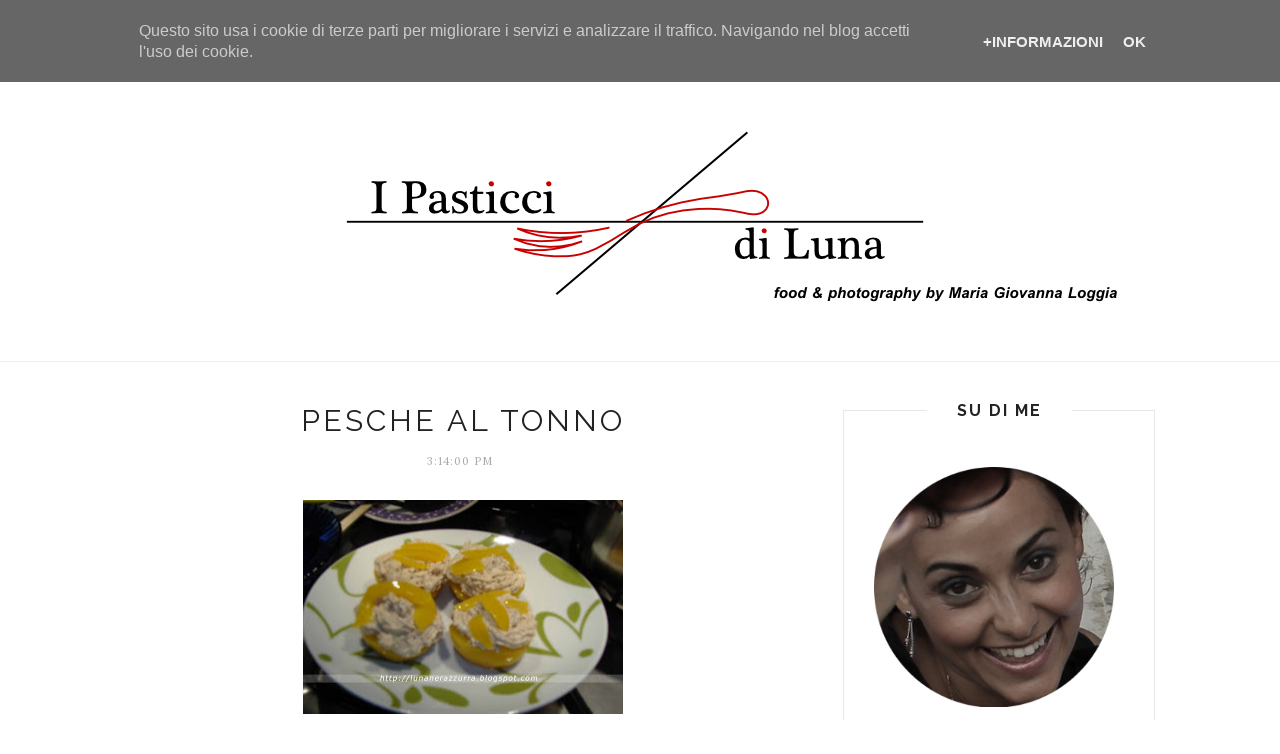

--- FILE ---
content_type: text/javascript; charset=UTF-8
request_url: http://www.ipasticcidiluna.it/feeds/posts/default/-/Glutenfree-vanno%20bene%20anche%20con%20ingredienti%20senza%20glutine?alt=json-in-script&callback=related_results_labels_thumbs&max-results=6
body_size: 16043
content:
// API callback
related_results_labels_thumbs({"version":"1.0","encoding":"UTF-8","feed":{"xmlns":"http://www.w3.org/2005/Atom","xmlns$openSearch":"http://a9.com/-/spec/opensearchrss/1.0/","xmlns$blogger":"http://schemas.google.com/blogger/2008","xmlns$georss":"http://www.georss.org/georss","xmlns$gd":"http://schemas.google.com/g/2005","xmlns$thr":"http://purl.org/syndication/thread/1.0","id":{"$t":"tag:blogger.com,1999:blog-8418227277750159037"},"updated":{"$t":"2025-09-25T17:06:58.653+02:00"},"category":[{"term":"Tutte le ricette"},{"term":"Glutenfree-vanno bene anche con ingredienti senza glutine"},{"term":"dolci"},{"term":"secondi-contorni"},{"term":"primi"},{"term":"articolo sponsorizzato"},{"term":"antipasti"},{"term":"ricette economiche"},{"term":"torte crostate e ciambelle"},{"term":"buffet"},{"term":"preparazioni senza uova"},{"term":"viaggi"},{"term":"Rustici"},{"term":"Ricette base - Dolce"},{"term":"torte decorate"},{"term":"Ricette base -Salato"},{"term":"featured"},{"term":"muffin"},{"term":"biscotti"},{"term":"lifestyle"},{"term":"rubrica fashion"},{"term":"Pasta di zucchero"},{"term":"Pane"},{"term":"salse-sughi"},{"term":"Preparazioni senza latte"},{"term":"recensioni"},{"term":"contest"},{"term":"altro"},{"term":"Preparazioni senza burro"},{"term":"partecipano a raccolte"},{"term":"Premi-Meme"},{"term":"home made"},{"term":"Pasta fresca e ripiena"},{"term":"preparazioni senza lievito"},{"term":"Preparazioni senza impasto"},{"term":"minestre-zuppe"},{"term":"Mangiare girovagando in Sicilia"},{"term":"Riciclo"},{"term":"incontri"},{"term":"#LoveSeverin"},{"term":"Tradizioni siciliane che non avete (forse) mai visto"},{"term":"collaborazioni"},{"term":"conserve"},{"term":"videotutorial"},{"term":"brioche"},{"term":"mdp"},{"term":"vegan"},{"term":"dolci siciliani"},{"term":"iniziative-promozioni"},{"term":"merende e spuntini"},{"term":"Dolci col cioccolato"},{"term":"aromi naturali e condimenti fatti in casa"},{"term":"dolci nel frullatore"},{"term":"gelati\/granite"},{"term":"mmf"},{"term":"olio d'oliva DOP"},{"term":"vegetariano"},{"term":"zucchine"},{"term":"Crema pasticcera senza latte"},{"term":"Croissant"},{"term":"Pasta frolla senza burro"},{"term":"Pasta sfoglia"},{"term":"bebè"},{"term":"consigli per migliorare il metabolismo"},{"term":"design"},{"term":"dolci di Carnevale"},{"term":"esperimenti interattivi"},{"term":"foodblogger"},{"term":"mamma blogger"},{"term":"microonde"},{"term":"ricilco"},{"term":"salute"},{"term":"vino"}],"title":{"type":"text","$t":"I Pasticci di Luna"},"subtitle":{"type":"html","$t":"Non è solo un blog di cucina ma il mio diario di lifestyle in cui mi racconto, sotto forma di ricette, di esperienze di vita, di tradizioni. Spazio dai viaggi alle opinioni personali passando dalla fotografia. \nLe mie ricette di cucina sono in parte siciliane, economiche e ricette \"senza\" ovvero quelle alternative prive di ingredienti fondamentali, adatte agli intolleranti o a chi ha dimenticato di fare la spesa.\nChe aspettate? Correte a leggermi!"},"link":[{"rel":"http://schemas.google.com/g/2005#feed","type":"application/atom+xml","href":"http:\/\/www.ipasticcidiluna.it\/feeds\/posts\/default"},{"rel":"self","type":"application/atom+xml","href":"http:\/\/www.blogger.com\/feeds\/8418227277750159037\/posts\/default\/-\/Glutenfree-vanno+bene+anche+con+ingredienti+senza+glutine?alt=json-in-script\u0026max-results=6"},{"rel":"alternate","type":"text/html","href":"http:\/\/www.ipasticcidiluna.it\/search\/label\/Glutenfree-vanno%20bene%20anche%20con%20ingredienti%20senza%20glutine"},{"rel":"hub","href":"http://pubsubhubbub.appspot.com/"},{"rel":"next","type":"application/atom+xml","href":"http:\/\/www.blogger.com\/feeds\/8418227277750159037\/posts\/default\/-\/Glutenfree-vanno+bene+anche+con+ingredienti+senza+glutine\/-\/Glutenfree-vanno+bene+anche+con+ingredienti+senza+glutine?alt=json-in-script\u0026start-index=7\u0026max-results=6"}],"author":[{"name":{"$t":"MG"},"uri":{"$t":"http:\/\/www.blogger.com\/profile\/05639278316060786751"},"email":{"$t":"noreply@blogger.com"},"gd$image":{"rel":"http://schemas.google.com/g/2005#thumbnail","width":"16","height":"16","src":"https:\/\/img1.blogblog.com\/img\/b16-rounded.gif"}}],"generator":{"version":"7.00","uri":"http://www.blogger.com","$t":"Blogger"},"openSearch$totalResults":{"$t":"141"},"openSearch$startIndex":{"$t":"1"},"openSearch$itemsPerPage":{"$t":"6"},"entry":[{"id":{"$t":"tag:blogger.com,1999:blog-8418227277750159037.post-5452934479610781302"},"published":{"$t":"2018-09-25T21:00:00.005+02:00"},"updated":{"$t":"2018-10-30T18:37:17.701+01:00"},"category":[{"scheme":"http://www.blogger.com/atom/ns#","term":"articolo sponsorizzato"},{"scheme":"http://www.blogger.com/atom/ns#","term":"Glutenfree-vanno bene anche con ingredienti senza glutine"}],"title":{"type":"text","$t":" Essere celiaco non è più un dramma con la linea Giusto® Senza Glutine"},"content":{"type":"html","$t":"\u003Cdiv style=\"text-align: justify;\"\u003E\nOggi essere \u003Cb\u003Eceliaco\u003C\/b\u003E non è più un dramma e l’\u003Cb\u003Eintolleranza al glutine\u003C\/b\u003E si vive più serenamente rispetto a qualche anno fa. Il merito si deve ad Aziende che per anni hanno impiegato risorse nella \u003Ci\u003Ericerca\u003C\/i\u003E e nello \u003Ci\u003Esviluppo\u003C\/i\u003E come \u003Cb\u003EGiuliani\u003C\/b\u003E, che ha unito la sua \u003Cb\u003Eesperienza scientifica\u003C\/b\u003E centenaria in campo gastrointestinale con quella \u003Cb\u003Ealimentare\u003C\/b\u003E di \u003Cb\u003EGiusto\u003C\/b\u003E per dar vita alla \u003Cb\u003Elinea \u003Ca href=\"http:\/\/upstory.it\/r.aspx?campaignID=1529\u0026amp;propertyID=9451\" rel=\"nofollow\" target=\"_blank\"\u003EGiusto® Senza Glutine\u003C\/a\u003E\u003C\/b\u003E.\u003C\/div\u003E\n\u003Cdiv style=\"text-align: justify;\"\u003E\nÈ bellissimo vedere come siano aumentati negli anni i prodotti senza glutine in vendita ovunque e soprattutto l’evoluzione che hanno avuto in fatto di \u003Cb\u003Equalità\u003C\/b\u003E. Oggi infatti è possibile trovare una moltitudine di \u003Cb\u003Eprodotti senza glutine\u003C\/b\u003E, dolci e salati, sia nei negozi specializzati che al supermercato.\u003C\/div\u003E\n\u003Cdiv style=\"text-align: justify;\"\u003E\n\u003Cbr \/\u003E\u003C\/div\u003E\n\u003Cdiv style=\"text-align: justify;\"\u003E\n\u003Ca href=\"https:\/\/blogger.googleusercontent.com\/img\/b\/R29vZ2xl\/AVvXsEhiDG8361jDkCK7m9eRdLt8JBikEb1Cv5gHK9dDA_IHNzOE_YRf2cGHsIsXWX7qjv6NStAMj4sVL6ExawM5eCBhupvJbEm7wYf-OJ5aXUksEW3rqL46U6K97XWefzxxXlx7ntWdKSou1d8\/s1600\/prodotti-senza-glutine-giusti-giuliani-i-pasticci-di-luna-foodblog.jpg\" imageanchor=\"1\" style=\"margin-left: 1em; margin-right: 1em; text-align: center;\"\u003E\u003Cimg alt=\" Essere celiaco non è più un dramma con la linea Giusto® Senza Glutine\" border=\"0\" data-original-height=\"1066\" data-original-width=\"1600\" height=\"426\" src=\"https:\/\/blogger.googleusercontent.com\/img\/b\/R29vZ2xl\/AVvXsEhiDG8361jDkCK7m9eRdLt8JBikEb1Cv5gHK9dDA_IHNzOE_YRf2cGHsIsXWX7qjv6NStAMj4sVL6ExawM5eCBhupvJbEm7wYf-OJ5aXUksEW3rqL46U6K97XWefzxxXlx7ntWdKSou1d8\/s640\/prodotti-senza-glutine-giusti-giuliani-i-pasticci-di-luna-foodblog.jpg\" title=\" Essere celiaco non è più un dramma con la linea Giusto® Senza Glutine\" width=\"640\" \/\u003E\u003C\/a\u003E\u003C\/div\u003E\n\u003Ch3 style=\"text-align: justify;\"\u003E\nMa tu sai cos’è la celiachia?\u0026nbsp;\u003C\/h3\u003E\n\u003Cdiv style=\"text-align: justify;\"\u003E\nSi tratta di una malattia autoimmune gastrointestinale provocata dall’\u003Cb\u003Eintolleranza permanente al glutine\u003C\/b\u003E, una sostanza che si trova in alcuni cereali come il \u003Cb\u003Efrumento\u003C\/b\u003E, il \u003Cb\u003Efarro\u003C\/b\u003E, il \u003Cb\u003Ekamut\u003C\/b\u003E, la \u003Cb\u003Esegale\u003C\/b\u003E, l’\u003Cb\u003Eorzo\u003C\/b\u003E e l’\u003Cb\u003Eavena\u003C\/b\u003E. Oggi la \u003Cb\u003Eceliachia\u003C\/b\u003E è considerata dal Ministero della Salute la “\u003Cb\u003Epiù frequente intolleranza alimentare a livello mondiale\u003C\/b\u003E”, di \u003Cb\u003Eceliachia\u003C\/b\u003E si parla in TV, ogni medico sa di cosa si sta parlando, il farmacista sa consigliarti, il web e le riviste sono pieni di articoli e soprattutto ricette, e al ristorante generalmente sanno cosa prepararti ma non è sempre stato così.\u003C\/div\u003E\n\u003Cdiv style=\"text-align: justify;\"\u003E\nConosco purtroppo la \u003Cb\u003Eceliachia\u003C\/b\u003E da oltre trent’anni e sono testimone di quanta evoluzione abbia avuto la \u003Cb\u003Egamma di prodotti senza glutine\u003C\/b\u003E a disposizione dei \u003Cb\u003Eceliaci\u003C\/b\u003E. Per farvi capire, 33 anni fa esisteva in farmacia soltanto una marca di \u003Cb\u003Eprodotti senza glutine\u003C\/b\u003E, dalla consistenza pessima, un solo tipo di brioche, secco e duro come un mattoncino. Nessun pane, solo fette biscottate durissime dopo le quali sono arrivati dei panini che sembravano sassi e successivamente il pane carré. Ah, come merendine esistevano delle barrette di wafer ricoperte di cioccolato, dei piccoli frollini con il cioccolato sotto e dei wafer al limone. Fine. Le farine non davano mai il risultato sperato, soprattutto quello degli impasti lievitati, questo perchè il \u003Cb\u003Eglutine\u003C\/b\u003E è quello che conferisce elasticità e consistenza al prodotto finale ed inoltre favorisce la lievitazione degli impasti, quindi il risultato non era mai quello sperato proprio per l’assenza del \u003Cb\u003Eglutine\u003C\/b\u003E. I dolci invece riuscivano decentemente anche se non erano mai al livello di quelli contenenti glutine, si sbriciolavano e il sapore era… diverso.\u003C\/div\u003E\n\u003Cdiv style=\"text-align: justify;\"\u003E\nIl periodo della scuola era il peggiore per le mamme dei \u003Cb\u003Ebambini\u003C\/b\u003E \u003Cb\u003Eceliaci\u003C\/b\u003E perché non c’erano merendine paragonabili a quelle in commercio né soffici panini da imbottire di salumi per lo spuntino della ricreazione e i bambini celiaci soffrivano nel vedere i compagni con in mano delle succulente merendine che nulla avevano a che fare con i mattoncini secchi con la granella di zucchero sopra che si sbriciolavano al primo morso, che la mamma metteva nello zainetto ogni mattina. All’epoca nemmeno tutti i medici erano ben informati in merito alla \u003Cb\u003Eceliachia\u003C\/b\u003E, si conosceva poco, e si provava anche pudore a dire in giro di essere celiaci perché tra la gente ignorante c’era anche chi pensava che fosse contagiosa… Questo almeno dalle mie parti.\u003C\/div\u003E\n\u003Cdiv style=\"text-align: justify;\"\u003E\n\u003Cbr \/\u003E\u003C\/div\u003E\n\u003Cdiv style=\"text-align: justify;\"\u003E\n\u003Cdiv class=\"separator\" style=\"clear: both; text-align: center;\"\u003E\n\u003Ca href=\"https:\/\/blogger.googleusercontent.com\/img\/b\/R29vZ2xl\/AVvXsEguspyBuq3IkIvQP9O8gr3dfMg-_Wrecq4BIKb1udYbHW1sz-JfqCJ_gXlrBSwNal8zg7YIQJDdlxG0Ru5yGPxT2yzOKuXxHJMgGtVaJsqc4xuU7zivSdapb8t7zRWtDIpkcTlpAdvsYpA\/s1600\/prodotti-senza-glutine-giusti-giuliani-ipasticcidiluna-foodblog.jpg\" imageanchor=\"1\" style=\"margin-left: 1em; margin-right: 1em; text-align: justify;\"\u003E\u003Cimg alt=\" Essere celiaco non è più un dramma con la linea Giusto® Senza Glutine\" border=\"0\" data-original-height=\"1066\" data-original-width=\"1600\" height=\"426\" src=\"https:\/\/blogger.googleusercontent.com\/img\/b\/R29vZ2xl\/AVvXsEguspyBuq3IkIvQP9O8gr3dfMg-_Wrecq4BIKb1udYbHW1sz-JfqCJ_gXlrBSwNal8zg7YIQJDdlxG0Ru5yGPxT2yzOKuXxHJMgGtVaJsqc4xuU7zivSdapb8t7zRWtDIpkcTlpAdvsYpA\/s640\/prodotti-senza-glutine-giusti-giuliani-ipasticcidiluna-foodblog.jpg\" title=\" Essere celiaco non è più un dramma con la linea Giusto® Senza Glutine\" width=\"640\" \/\u003E\u003C\/a\u003E\u003C\/div\u003E\n\u003Cbr \/\u003E\nNon potete capire la soddisfazione che provo oggi quando ovunque trovo i prodotti senza glutine, sia in farmacia che in Parafarmacia ma anche e soprattutto al supermercato. Li assaggio sempre con curiosità perché davvero, le ricerche e le ricette hanno avuto una così grande evoluzione che, per la maggior parte dei prodotti, se non ci fosse la confezione ad attestarlo attraverso il \u003Cb\u003EBollino Ministeriale\u003C\/b\u003E, apposto su tutte le confezioni il quale assicura che il \u003Cb\u003Eprodotto è idoneo al celiaco\u003C\/b\u003E, non si direbbe che si tratta di \u003Cb\u003Eprodotti senza glutine\u003C\/b\u003E. Il pane è soffice, bello spugnoso di quello che si può pucciare nel sugo senza il rischio che ti si sciolga in mano, ci sono merendine di ogni tipo, con la crema, alla marmellata, soffici o frollose, ci sono addirittura i croissant e non c’è più solo il tristissimo pane carré ma ci sono pani di ogni genere e formato.\u0026nbsp;\u003C\/div\u003E\n\u003Cdiv style=\"text-align: justify;\"\u003E\n\u003Cb\u003EGiuliani\u003C\/b\u003E con la\u0026nbsp;\u003Cb\u003Elinea Giusto® Senza Glutine\u003C\/b\u003E investe continuamente nella ricerca e sviluppo al punto da \u003Cb\u003Elanciare nuovi prodotti sul mercato ogni 3 mesi\u003C\/b\u003E, fino a \u003Cb\u003E15 nuovi prodotti senza glutine l’anno\u003C\/b\u003E! Il suo assortimento è vario ed ampio e la sua offerta è di\u003Cb\u003E circa 100 prodotti diversi compresi tra pane, pasta, dolci e merende\u003C\/b\u003E. Il \u003Cb\u003Epane casareccio\u003C\/b\u003E è uno dei prodotti che apprezzo, infatti è preparato con 16 ore di lievitazione naturale e credetemi se vi dico che è spettacolare perchè l’ho pucciato nel succo del condimento per le bruschette e non si è sbriciolato, è rimasto esattamente come il nostro pane quando lo inzuppiamo. Queste cose per chi non conosce la \u003Cb\u003Eceliachia\u003C\/b\u003E e soprattutto per chi non ha conosciuto la qualità dei prodotti di qualche tempo fa, possono sembrare cose scontate, ma lasciatevelo dire da chi in trent’anni ha testato quasi ogni prodotto lanciato sul mercato ed ha seguito anche qualche corso di \u003Cb\u003Ecucina senza glutine\u003C\/b\u003E, questi risultati sono vere e proprie conquiste!\u003C\/div\u003E\n\u003Cdiv style=\"text-align: justify;\"\u003E\n\u003Cbr \/\u003E\u003C\/div\u003E\n\u003Cdiv style=\"text-align: justify;\"\u003E\nE poi è fantastico trovare\u003Cb\u003E già pronti\u003C\/b\u003E così tanti \u003Cb\u003Eprodotti\u003C\/b\u003E, oltre a quelli indispensabili come \u003Cb\u003Efarine, pane e pasta\u003C\/b\u003E, anche quelli che sono indispensabili al buonumore come tantissimi \u003Cb\u003Edolci\u003C\/b\u003E tra cui quelli sfogliati come i \u003Cb\u003Eventaglietti\u003C\/b\u003E, i \u003Cb\u003Ebiscotti per tutti i gusti,\u003C\/b\u003E le \u003Cb\u003Ecrostatine\u003C\/b\u003E che rimangono intere anche dopo il primo morso, i \u003Cb\u003Epandori\u003C\/b\u003E e i \u003Cb\u003Epanettoni\u003C\/b\u003E, i \u003Cb\u003Ecroissant\u003C\/b\u003E ma anche prodotti come i preparati che, per chi lavora, è una notevole semplificazione di vita. La \u003Cb\u003Elinea Giusto® Senza Glutine\u003C\/b\u003E comprende addirittura la \u003Cb\u003Ebesciamella pronta\u003C\/b\u003E! Il \u003Cb\u003Eceliaco\u003C\/b\u003E oggi vive più serenamente la sua condizione alimentare e questo è eccezionale perché pensate che purtroppo i \u003Cb\u003Eceliaci\u003C\/b\u003E \u003Cb\u003Enon possono assolutamente trasgredire alla loro dieta\u003C\/b\u003E: i \u003Cb\u003Eceliaci\u003C\/b\u003E che ingeriscono alimenti contenenti \u003Cb\u003Eglutine\u003C\/b\u003E subiscono una deformazione dell’intestino tenue, hanno diarrea e malassorbimento, ai bambini si ferma la crescita, e i rischi a lungo termine per chi non rispetta la dieta sono l’anemia, l´osteoporosi, alcune forme di tumore e anche disturbi al sistema nervoso.\u0026nbsp;\u003C\/div\u003E\n\u003Cdiv style=\"text-align: justify;\"\u003E\n\u003Cbr \/\u003E\u003C\/div\u003E\n\u003Cdiv style=\"text-align: justify;\"\u003E\nMi piace lodare \u003Cb\u003EAziende\u003C\/b\u003E competenti che continuano ad investire in questo settore e che più volte l’anno sono in grado di offrire nuovi \u003Cb\u003Eprodotti senza glutine\u003C\/b\u003E al vasto assortimento già presente che si distinguono \u003Cb\u003Equalità\u003C\/b\u003E e \u003Cb\u003Econvenienza\u003C\/b\u003E infatti una cosa che non ho ancora detto a proposito di \u003Cb\u003Eceliachia\u003C\/b\u003E e di \u003Cb\u003Eprodotti senza glutine\u003C\/b\u003E, è che purtroppo fino ad oggi i prezzi dei prodotti sono stati anche \u003Cb\u003Espopositati\u003C\/b\u003E rispetto alla qualità ed alla quantità. Oggi non è più così e trovo che i \u003Cb\u003Eprezzi\u003C\/b\u003E della linea \u003Cb\u003EGiusto® Senza Glutine\u003C\/b\u003E siano ragionevoli e dato che \u003Cb\u003Esi possono trovare anche nei supermercati\u003C\/b\u003E, è facile reperirli anche per chi vuole invitare\u003Cb\u003E a cena un celiaco\u003C\/b\u003E perchè diciamolo, non è bello per un \u003Cb\u003Eceliaco\u003C\/b\u003E andare a mangiare da qualcuno e portarsi dietro pane, pasta e dolci!\u003C\/div\u003E\n\u003Cdiv style=\"text-align: center;\"\u003E\nSeguimi su \u003Ca href=\"http:\/\/instagram.com\/ipasticcidiluna\" rel=\"nofollow\" target=\"_blank\"\u003EInstagram\u003C\/a\u003E!\u0026nbsp;\u003C\/div\u003E\n\u003Cdiv style=\"text-align: justify;\"\u003E\n\u003Cbr \/\u003E\u003C\/div\u003E\n\u003Cdiv style=\"text-align: justify;\"\u003E\n\u003Cbr \/\u003E\u003C\/div\u003E\n\u003Ccenter style=\"text-align: justify;\"\u003E\n\u003Cspan style=\"color: #741b47; font-size: x-small;\"\u003E\u0026nbsp;N.B. NON AUTORIZZO la pubblicazione delle foto e dei testi (in tutto o in parte), in alcuno spazio della rete, senza preventiva richiesta perchè sono protetti dalla legge sul diritto d'autore n. 633\/1941e successive modifiche. Copyright © I pasticci di Luna All Rights Reserved \u003C\/span\u003E\u003C\/center\u003E\n"},"link":[{"rel":"replies","type":"application/atom+xml","href":"http:\/\/www.ipasticcidiluna.it\/feeds\/5452934479610781302\/comments\/default","title":"Commenti sul post"},{"rel":"replies","type":"text/html","href":"http:\/\/www.ipasticcidiluna.it\/2018\/09\/essere-celiaco-non-e-piu-un-dramma-con.html#comment-form","title":"1 Commenti"},{"rel":"edit","type":"application/atom+xml","href":"http:\/\/www.blogger.com\/feeds\/8418227277750159037\/posts\/default\/5452934479610781302"},{"rel":"self","type":"application/atom+xml","href":"http:\/\/www.blogger.com\/feeds\/8418227277750159037\/posts\/default\/5452934479610781302"},{"rel":"alternate","type":"text/html","href":"http:\/\/www.ipasticcidiluna.it\/2018\/09\/essere-celiaco-non-e-piu-un-dramma-con.html","title":" Essere celiaco non è più un dramma con la linea Giusto® Senza Glutine"}],"author":[{"name":{"$t":"MG"},"uri":{"$t":"http:\/\/www.blogger.com\/profile\/05639278316060786751"},"email":{"$t":"noreply@blogger.com"},"gd$image":{"rel":"http://schemas.google.com/g/2005#thumbnail","width":"16","height":"16","src":"https:\/\/img1.blogblog.com\/img\/b16-rounded.gif"}}],"media$thumbnail":{"xmlns$media":"http://search.yahoo.com/mrss/","url":"https:\/\/blogger.googleusercontent.com\/img\/b\/R29vZ2xl\/AVvXsEhiDG8361jDkCK7m9eRdLt8JBikEb1Cv5gHK9dDA_IHNzOE_YRf2cGHsIsXWX7qjv6NStAMj4sVL6ExawM5eCBhupvJbEm7wYf-OJ5aXUksEW3rqL46U6K97XWefzxxXlx7ntWdKSou1d8\/s72-c\/prodotti-senza-glutine-giusti-giuliani-i-pasticci-di-luna-foodblog.jpg","height":"72","width":"72"},"thr$total":{"$t":"1"}},{"id":{"$t":"tag:blogger.com,1999:blog-8418227277750159037.post-6068568720807759319"},"published":{"$t":"2017-01-16T19:58:00.001+01:00"},"updated":{"$t":"2017-05-03T15:55:37.821+02:00"},"category":[{"scheme":"http://www.blogger.com/atom/ns#","term":"Crema pasticcera senza latte"},{"scheme":"http://www.blogger.com/atom/ns#","term":"Glutenfree-vanno bene anche con ingredienti senza glutine"},{"scheme":"http://www.blogger.com/atom/ns#","term":"Preparazioni senza latte"},{"scheme":"http://www.blogger.com/atom/ns#","term":"Ricette base - Dolce"},{"scheme":"http://www.blogger.com/atom/ns#","term":"Tutte le ricette"}],"title":{"type":"text","$t":"Ricetta | Crema pasticcera all'acqua -  senza latte"},"content":{"type":"html","$t":"\u003Cdiv style=\"text-align: justify;\"\u003E\nIn un'epoca in cui molta della gente che ci circonda soffre di \u003Cb\u003Eintolleranze alimentari\u003C\/b\u003E, anche un semplice invito a casa per la \u003Cb\u003Emerenda\u003C\/b\u003E può far andare in panico perché in presenza di intolleranze non si sa mai bene come comportarsi e cosa cucinare. La \u003Cb\u003Ecrema pasticcera\u0026nbsp;all'acqua\u003C\/b\u003E\u0026nbsp;è una di quelle \u003Cb\u003Ericette\u003C\/b\u003E \u003Cb\u003Ealternative\u003C\/b\u003E che mi capita di consigliare a chi mi scrive per\u0026nbsp;chiedermi dritte e consigli, infatti può essere utilizzata in diversi contesti, sia per \u003Cb\u003Efarcire torte senza lattosio\u003C\/b\u003E, come\u0026nbsp;il\u0026nbsp;\u003Cb\u003E\u003Ca href=\"http:\/\/www.ipasticcidiluna.com\/2011\/03\/pan-di-spagna-senza-lievito-e-con.html\" target=\"_blank\"\u003Epan di spagna\u003C\/a\u003E \u003C\/b\u003Eper fare una\u003Cb\u003E \u003Ca href=\"http:\/\/www.ipasticcidiluna.com\/2010\/03\/torta-mimosa.html\" target=\"_blank\"\u003Etorta mimosa\u003C\/a\u003E \u003C\/b\u003Ead esempio, ma anche per delle \u003Cb\u003Ecoppette di crema pasticcera\u003C\/b\u003E\u0026nbsp;da alternare a strati di biscotti (senza lattosio) o di frutta. Io la utilizzo per farcire i cestini di che vedete in foto, fatti con una \u003Cb\u003Epasta frolla speciale\u003C\/b\u003E, ma di questo ve ne parlerò la prossima volta!\u003C\/div\u003E\n\u003Cbr \/\u003E\n\u003Cdiv class=\"separator\" style=\"clear: both; text-align: center;\"\u003E\n\u003Ca href=\"https:\/\/blogger.googleusercontent.com\/img\/b\/R29vZ2xl\/AVvXsEipHGyJOFqSfohx8jsbo9sWNLdoQX3cvWZ9rIvvGfHP7d7ygauXc0hOTBR-Z-go2KnfJvz3uvovjdssmuuh-rrol7wg2J_uUkNERr7BNnyOM-DT_TmIUn36iai64R5LyqT9DvWp89bwX9U\/s1600\/crema+pasticcera+all%2527acqua+senza+burro-ipasticcidiluna-foodblog.jpg\" imageanchor=\"1\" style=\"margin-left: 1em; margin-right: 1em;\"\u003E\u003Cimg alt=\"CREMA PASTICCERA ALL'ACQUA SENZA LATTE\" border=\"0\" height=\"426\" src=\"https:\/\/blogger.googleusercontent.com\/img\/b\/R29vZ2xl\/AVvXsEipHGyJOFqSfohx8jsbo9sWNLdoQX3cvWZ9rIvvGfHP7d7ygauXc0hOTBR-Z-go2KnfJvz3uvovjdssmuuh-rrol7wg2J_uUkNERr7BNnyOM-DT_TmIUn36iai64R5LyqT9DvWp89bwX9U\/s640\/crema+pasticcera+all%2527acqua+senza+burro-ipasticcidiluna-foodblog.jpg\" title=\"CREMA PASTICCERA ALL'ACQUA SENZA LATTE\" width=\"640\" \/\u003E\u003C\/a\u003E\u003C\/div\u003E\n\u003Cdiv style=\"text-align: justify;\"\u003E\n\u003Cbr \/\u003E\u003C\/div\u003E\n\u003Cdiv style=\"text-align: justify;\"\u003E\nTornando alla ricetta, vi assicuro che è molto semplice e vi stupirà per quanto è buona, nessuno direbbe che è fatta senza l'utilizzo del latte, provare per credere!\u0026nbsp;\u003C\/div\u003E\n\u003Cbr \/\u003E\n\u003Cb\u003ECREMA PASTICCERA ALL'ACQUA SENZA LATTE\u003C\/b\u003E\u003Cbr \/\u003E\n\u003Cb\u003EIngredienti\u003C\/b\u003E\u003Cbr \/\u003E\n6-8\u0026nbsp;cucchiai colmi di zucchero\u003Cbr \/\u003E\n2 cucchiai colmi di farina (00, amido di frumento o fecola di patate)\u003Cbr \/\u003E\n1 limone biologico (o in alternativa un'arancia o un mandarino)\u003Cbr \/\u003E\n1 uovo\u003Cbr \/\u003E\n300\u0026nbsp;ml di acqua\u003Cbr \/\u003E\n\u003Cbr \/\u003E\n\u003Cb\u003EPreparazione\u003C\/b\u003E\u003Cbr \/\u003E\n\u003Cb\u003E\u003C\/b\u003E\u003Ci\u003E\u003C\/i\u003E\u003Cu\u003E\u003C\/u\u003E\u003Csub\u003E\u003C\/sub\u003E\u003Csup\u003E\u003C\/sup\u003E\u003Cstrike\u003E\u003C\/strike\u003E\u003Cbr \/\u003E\n\u003Cdiv style=\"text-align: justify;\"\u003E\nIn un pentolino versare l'uovo e lo zucchero, sbattere bene con la frusta finché il composto non risulti\u0026nbsp;spumoso, quindi unire la farina (o amido o fecola) e\u0026nbsp;mescolare bene. Unire la buccia grattugiata dell'agrume scelto (limone, arancia o mandarino) ed il suo succo filtrato. Mescolare ed unire l'acqua. \u003C\/div\u003E\n\u003Cdiv style=\"text-align: justify;\"\u003E\nPorre sul fuoco a fiamma dolce e continuare a mescolare con una paletta di legno finché la crema non si sarà addensata, cosa che avverrà all'incirca poco dopo aver iniziato l'ebollizione. Togliere dal fuoco e lasciare raffreddare, mescolando con la frusta di tanto in tanto per evitare la formazione della classica crosticina. \u003C\/div\u003E\n\u003Cdiv style=\"text-align: justify;\"\u003E\n\u003Cbr \/\u003E\u003C\/div\u003E\n\u003Cdiv style=\"text-align: justify;\"\u003E\nVi mostrerò presto come apprezziamo noi questa deliziosa crema pasticcera senza latte, nel frattempo seguitemi sulla mia pagina \u003Ca href=\"https:\/\/www.facebook.com\/IpasticcidiLunanerazzurra\" rel=\"nofollow\" target=\"_blank\"\u003EFacebook\u003C\/a\u003E per non perdervi le mie ricette, su \u003Ca href=\"http:\/\/instagram.com\/ipasticcidiluna\" rel=\"nofollow\" target=\"_blank\"\u003EInstagram\u003C\/a\u003E per vivere momenti della mia vita quotidiana e anche su \u003Ca href=\"https:\/\/twitter.com\/ipasticcidiluna\" rel=\"nofollow\" target=\"_blank\"\u003ETwitter\u003C\/a\u003E e \u003Ca href=\"https:\/\/plus.google.com\/+LunaNeraAzzurra\/\" rel=\"nofollow\"\u003EGooglePlus\u003C\/a\u003E, mi farebbe piacere interagire con voi. \u003C\/div\u003E\n\u003Cbr \/\u003E\n\u003Ccenter\u003E\n\u003Cspan style=\"color: #741b47; font-size: x-small;\"\u003E\u0026nbsp;N.B. NON AUTORIZZO la pubblicazione delle foto e dei testi (in tutto o in parte), in alcuno spazio della rete, senza preventiva richiesta perchè sono protetti dalla legge sul diritto d'autore n. 633\/1941e successive modifiche. Copyright © I pasticci di Luna All Rights Reserved \u003C\/span\u003E\u003C\/center\u003E\n"},"link":[{"rel":"replies","type":"application/atom+xml","href":"http:\/\/www.ipasticcidiluna.it\/feeds\/6068568720807759319\/comments\/default","title":"Commenti sul post"},{"rel":"replies","type":"text/html","href":"http:\/\/www.ipasticcidiluna.it\/2017\/01\/ricetta-crema-pasticcera-allacqua-senza.html#comment-form","title":"2 Commenti"},{"rel":"edit","type":"application/atom+xml","href":"http:\/\/www.blogger.com\/feeds\/8418227277750159037\/posts\/default\/6068568720807759319"},{"rel":"self","type":"application/atom+xml","href":"http:\/\/www.blogger.com\/feeds\/8418227277750159037\/posts\/default\/6068568720807759319"},{"rel":"alternate","type":"text/html","href":"http:\/\/www.ipasticcidiluna.it\/2017\/01\/ricetta-crema-pasticcera-allacqua-senza.html","title":"Ricetta | Crema pasticcera all'acqua -  senza latte"}],"author":[{"name":{"$t":"ingloggia"},"uri":{"$t":"http:\/\/www.blogger.com\/profile\/05123068747519652260"},"email":{"$t":"noreply@blogger.com"},"gd$image":{"rel":"http://schemas.google.com/g/2005#thumbnail","width":"16","height":"16","src":"https:\/\/img1.blogblog.com\/img\/b16-rounded.gif"}}],"media$thumbnail":{"xmlns$media":"http://search.yahoo.com/mrss/","url":"https:\/\/blogger.googleusercontent.com\/img\/b\/R29vZ2xl\/AVvXsEipHGyJOFqSfohx8jsbo9sWNLdoQX3cvWZ9rIvvGfHP7d7ygauXc0hOTBR-Z-go2KnfJvz3uvovjdssmuuh-rrol7wg2J_uUkNERr7BNnyOM-DT_TmIUn36iai64R5LyqT9DvWp89bwX9U\/s72-c\/crema+pasticcera+all%2527acqua+senza+burro-ipasticcidiluna-foodblog.jpg","height":"72","width":"72"},"thr$total":{"$t":"2"}},{"id":{"$t":"tag:blogger.com,1999:blog-8418227277750159037.post-6641795621476478477"},"published":{"$t":"2016-10-27T12:51:00.000+02:00"},"updated":{"$t":"2017-05-03T15:57:01.185+02:00"},"category":[{"scheme":"http://www.blogger.com/atom/ns#","term":"antipasti"},{"scheme":"http://www.blogger.com/atom/ns#","term":"Glutenfree-vanno bene anche con ingredienti senza glutine"},{"scheme":"http://www.blogger.com/atom/ns#","term":"primi"},{"scheme":"http://www.blogger.com/atom/ns#","term":"Tutte le ricette"}],"title":{"type":"text","$t":"Ricetta | Quinoa saporita alle erbette con zucca gialla, curcuma e aceto balsamico"},"content":{"type":"html","$t":"\u003Cdiv style=\"text-align: justify;\"\u003E\nNon credevo che questa \u003Cb\u003Ericetta\u003C\/b\u003E destasse tanto interesse tanto\u0026nbsp;da non averla fotografata nonostante l'avessi fatta\u0026nbsp;varie volte, \u0026nbsp;ma mi sono ricreduta quando mi è stata chiesta da parte di diverse persone, e allora ho recuperato la foto scattata di fretta e \u003Ca href=\"https:\/\/www.instagram.com\/ipasticcidiluna\/\" rel=\"nofollow\" target=\"_blank\"\u003Epubblicata su Instagram\u003C\/a\u003E (a proposito, se non lo avete già fatto, perché non mi seguite anche lì?) ed eccomi qui a raccontarvi\u0026nbsp;della mia\u003Cb\u003E\u0026nbsp;ricetta per preparare la quinoa con la zucca gialla\u003C\/b\u003E impreziosita dal profumo delle erbette e dall'aceto balsamico buono. Cucino spesso la quinoa perché, soprattutto quando sono a \u003Cb\u003Edieta\u003C\/b\u003E, la \u003Cb\u003Esostituisco ad un primo piatto\u003C\/b\u003E infatti essendo una pianta erbacea e non un carboidrato, è un alimento ricco di nutrimenti ma povero di calorie, in poche parole riempie, nutre e \u003Cb\u003Enon ingrassa\u003C\/b\u003E! \u003C\/div\u003E\n\u003Cbr \/\u003E\n\u003Cdiv class=\"separator\" style=\"clear: both; text-align: center;\"\u003E\n\u003Ca href=\"https:\/\/blogger.googleusercontent.com\/img\/b\/R29vZ2xl\/AVvXsEjRI7F0XB03p6INtb5O7mICM1-62iWZ2uBwfRsiCxWr3raZIGSeNBKPptofSWsetzZLwsV1zkaUk23fMugJgtRmlsWX5ljDn6or_NenHloOhSZOTG3eJq7kYjnxZb8lt4iv9IAT3aLGia4\/s1600\/quinoa-zucca-aceto+balsamico-ricetta-ipasticcidiluna-food+blog.PNG\" imageanchor=\"1\" style=\"margin-left: 1em; margin-right: 1em;\"\u003E\u003Cimg border=\"0\" height=\"400\" src=\"https:\/\/blogger.googleusercontent.com\/img\/b\/R29vZ2xl\/AVvXsEjRI7F0XB03p6INtb5O7mICM1-62iWZ2uBwfRsiCxWr3raZIGSeNBKPptofSWsetzZLwsV1zkaUk23fMugJgtRmlsWX5ljDn6or_NenHloOhSZOTG3eJq7kYjnxZb8lt4iv9IAT3aLGia4\/s400\/quinoa-zucca-aceto+balsamico-ricetta-ipasticcidiluna-food+blog.PNG\" width=\"393\" \/\u003E\u003C\/a\u003E\u003C\/div\u003E\n\u003Cbr \/\u003E\n\u003Cb\u003EQUINOA SAPORITA CON ZUCCA GIALLA ALL'ACETO BALSAMICO \u003C\/b\u003E\u003Cb\u003EED ERBETTE \u003C\/b\u003E\u003Cbr \/\u003E\n\u003Cb\u003EIngredienti per 4 persone\u003C\/b\u003E\u003Cbr \/\u003E\n1 bicchiere di quinoa\u003Cbr \/\u003E\n3 bicchieri d'acqua o brodo vegetale \u003Cbr \/\u003E\n1 fetta di zucca gialla \u003Cbr \/\u003E\n1 piccolo mazzetto di menta\u003Cbr \/\u003E\n1 piccolo\u0026nbsp;mazzetto di basilico\u003Cbr \/\u003E\n1 piccolo\u0026nbsp;mazzetto di erba cipollina\u003Cbr \/\u003E\n1 cucchiaio di aceto balsamico di Modena IGP\u003Cbr \/\u003E\nun pizzico di aglio disidratato\u003Cbr \/\u003E\nun pizzico di curcuma in polvere\u003Cbr \/\u003E\nsale\u003Cbr \/\u003E\n\u003Ca href=\"http:\/\/www.ipasticcidiluna.com\/2014\/03\/curiosita-sullolio-extravergine-doliva.html\" target=\"_blank\"\u003Eolio extravergine di oliva d.o.p.\u003C\/a\u003E\u003Cbr \/\u003E\npeperoncino a piacere\u003Cbr \/\u003E\n\u003Cbr \/\u003E\n\u003Cb\u003EPreparazione\u003C\/b\u003E\u003Cbr \/\u003E\n\u003Cdiv style=\"text-align: justify;\"\u003E\nImmergere la quinoa in abbondante acqua per almeno 15-20 minuti, in modo da liberarla dalla saponina, che la renderebbe amarognola. Se non si dispone di questo tempo sciacquare più volte sotto l'acqua corrente. \u003C\/div\u003E\n\u003Cdiv style=\"text-align: justify;\"\u003E\nSbucciare la zucca e tagliarla a fettine sottili spesse circa mezzo centimetro quindi disporle su una placa da forno ricoperta di carta forno, spolverarle di sale e pepe (ogni tanto metto qualche rametto di rosmarino) aggiungere un filo d'olio\u0026nbsp;e cuocere in forno a 220°C fino a che non saranno cotte. Ci vorranno circa 20 minuti ma dipende dal forno di cui si dispone. \u003Ca href=\"https:\/\/blogger.googleusercontent.com\/img\/b\/R29vZ2xl\/AVvXsEgYnQAGGm3zWnfyniaBTOct2tUnMhsuNk23HMUF9I8gqr6yAlDvonZx1pt1xtuSAMURtsX3TOwSYuIzDfbo78wlQI3hLB74-MSex2uckIOBlNBDdog0SxYZK4tHzEOMWaZkDh6LRD4HD0g\/s1600\/quinoa-zucca-aceto+balsamico-ricetta-ipasticcidiluna-foodblog.PNG\" imageanchor=\"1\" style=\"clear: left; float: left; margin-bottom: 1em; margin-right: 1em;\"\u003E\u003Cimg border=\"0\" height=\"320\" src=\"https:\/\/blogger.googleusercontent.com\/img\/b\/R29vZ2xl\/AVvXsEgYnQAGGm3zWnfyniaBTOct2tUnMhsuNk23HMUF9I8gqr6yAlDvonZx1pt1xtuSAMURtsX3TOwSYuIzDfbo78wlQI3hLB74-MSex2uckIOBlNBDdog0SxYZK4tHzEOMWaZkDh6LRD4HD0g\/s320\/quinoa-zucca-aceto+balsamico-ricetta-ipasticcidiluna-foodblog.PNG\" width=\"301\" \/\u003E\u003C\/a\u003ENel frattempo scolare e cuocere la quinoa. A questo proposito si può far tostare in una padella antiaderente con un goccio d'olio oppure si può far tostare senza aggiunta di altro, giusto per far asciugare l'acqua con cui è stata sciacquata, quindi aggiungere\u0026nbsp;3\u0026nbsp;bicchieri d'acqua calda salata\u0026nbsp;o di brodo vegetale e la curcuma. Far cuocere a fiamma bassa finchè non sarà cotta, ovvero finchè non si vedranno le chioccioline tipiche della quinoa. Generalmente\u0026nbsp;la quinoa è cotta quando il liquido di cottura si sarà asciugato.\u0026nbsp;\u003C\/div\u003E\n\u003Cdiv style=\"text-align: justify;\"\u003E\nIn una ciotola spezzettare le fette di zucca cotte, condirle con olio extravergine di oliva, erba cipollina, menta e basilico tritati, un pizzico di aglio disidratato e\u0026nbsp;l'aceto balsamico. \u003C\/div\u003E\n\u003Cdiv style=\"text-align: justify;\"\u003E\nUnire il condimento preparato alla curcuma, mescolare bene e possibilmente far riposare un'oretta prima di servire, ma se non si dispone di tempo, il piatto è già buono così.\u003C\/div\u003E\n\u003Cdiv style=\"text-align: justify;\"\u003E\n\u003Cbr \/\u003E\u003C\/div\u003E\n\u003Cdiv style=\"text-align: center;\"\u003E\nSeguimi su \u003Ca href=\"https:\/\/plus.google.com\/+LunaNeraAzzurra\/\" rel=\"nofollow\"\u003EGooglePlus \u003C\/a\u003E!\u0026nbsp;\u003C\/div\u003E\n\u003Cbr \/\u003E\n\u003Ccenter\u003E\n\u003Cspan style=\"color: #741b47; font-size: x-small;\"\u003E\u0026nbsp;N.B. NON AUTORIZZO la pubblicazione delle foto e dei testi (in tutto o in parte), in alcuno spazio della rete, senza preventiva richiesta perchè sono protetti dalla legge sul diritto d'autore n. 633\/1941e successive modifiche. Copyright © I pasticci di Luna All Rights Reserved \u003C\/span\u003E\u003C\/center\u003E\n"},"link":[{"rel":"replies","type":"application/atom+xml","href":"http:\/\/www.ipasticcidiluna.it\/feeds\/6641795621476478477\/comments\/default","title":"Commenti sul post"},{"rel":"replies","type":"text/html","href":"http:\/\/www.ipasticcidiluna.it\/2016\/10\/ricetta-quinoa-saporita-alle-erbette.html#comment-form","title":"2 Commenti"},{"rel":"edit","type":"application/atom+xml","href":"http:\/\/www.blogger.com\/feeds\/8418227277750159037\/posts\/default\/6641795621476478477"},{"rel":"self","type":"application/atom+xml","href":"http:\/\/www.blogger.com\/feeds\/8418227277750159037\/posts\/default\/6641795621476478477"},{"rel":"alternate","type":"text/html","href":"http:\/\/www.ipasticcidiluna.it\/2016\/10\/ricetta-quinoa-saporita-alle-erbette.html","title":"Ricetta | Quinoa saporita alle erbette con zucca gialla, curcuma e aceto balsamico"}],"author":[{"name":{"$t":"ingloggia"},"uri":{"$t":"http:\/\/www.blogger.com\/profile\/05123068747519652260"},"email":{"$t":"noreply@blogger.com"},"gd$image":{"rel":"http://schemas.google.com/g/2005#thumbnail","width":"16","height":"16","src":"https:\/\/img1.blogblog.com\/img\/b16-rounded.gif"}}],"media$thumbnail":{"xmlns$media":"http://search.yahoo.com/mrss/","url":"https:\/\/blogger.googleusercontent.com\/img\/b\/R29vZ2xl\/AVvXsEjRI7F0XB03p6INtb5O7mICM1-62iWZ2uBwfRsiCxWr3raZIGSeNBKPptofSWsetzZLwsV1zkaUk23fMugJgtRmlsWX5ljDn6or_NenHloOhSZOTG3eJq7kYjnxZb8lt4iv9IAT3aLGia4\/s72-c\/quinoa-zucca-aceto+balsamico-ricetta-ipasticcidiluna-food+blog.PNG","height":"72","width":"72"},"thr$total":{"$t":"2"}},{"id":{"$t":"tag:blogger.com,1999:blog-8418227277750159037.post-8903969142255025044"},"published":{"$t":"2016-01-28T22:46:00.002+01:00"},"updated":{"$t":"2018-02-13T21:05:21.236+01:00"},"category":[{"scheme":"http://www.blogger.com/atom/ns#","term":"dolci"},{"scheme":"http://www.blogger.com/atom/ns#","term":"dolci nel frullatore"},{"scheme":"http://www.blogger.com/atom/ns#","term":"dolci siciliani"},{"scheme":"http://www.blogger.com/atom/ns#","term":"featured"},{"scheme":"http://www.blogger.com/atom/ns#","term":"Glutenfree-vanno bene anche con ingredienti senza glutine"},{"scheme":"http://www.blogger.com/atom/ns#","term":"torte crostate e ciambelle"},{"scheme":"http://www.blogger.com/atom/ns#","term":"Tutte le ricette"}],"title":{"type":"text","$t":"Torta morbida alla zucca con mandarini interi e glassa al cioccolato | Ricetta col frullatore"},"content":{"type":"html","$t":"\u003Cdiv dir=\"ltr\"\u003E\n\u003Cdiv style=\"text-align: justify;\"\u003E\nChe la \u003Cb\u003Ezucca \u003C\/b\u003Esia un ingrediente adatto a moltissime preparazioni come\u0026nbsp; lo \u003Cb\u003E\u003Ca href=\"http:\/\/www.ipasticcidiluna.com\/2009\/10\/zucca-spezzatino.html\" target=\"_blank\"\u003Espezzatino\u003C\/a\u003E\u003C\/b\u003E o le \u003Cb\u003E\u003Ca href=\"http:\/\/www.ipasticcidiluna.com\/2008\/09\/lasagne-con-zucca-gialla.html\" target=\"_blank\"\u003Elasagne con pancetta e scamorza\u003C\/a\u003E\u003C\/b\u003E ve lo avevo già rivelato quando vi parlai del \u003Cb\u003E\u003Ca href=\"http:\/\/www.ipasticcidiluna.com\/2014\/10\/ricetta-plum-cake-speziato-alla-zucca.html\" target=\"_blank\"\u003Eplumcake speziato con briciole di torrone di Cremona\u003C\/a\u003E\u003C\/b\u003E ma questa volta ho sperimentato una nuova \u003Cb\u003Ericetta \u003C\/b\u003Econ due novità: la prima è la preparazione dell'impasto all'interno del bicchiere del frullatore, mentre la seconda sono i mandarini interi, comprensivi di buccia, nell'impasto stesso. \u003C\/div\u003E\n\u003Cdiv style=\"text-align: justify;\"\u003E\nQuesta \u003Cb\u003Etorta morbida alla zucca con mandarini interi nell'impasto\u003C\/b\u003E si prepara infatti facilmente nel bicchiere del frullatore e per di più senza l'utilizzo della bilancia.\u003C\/div\u003E\n\u003Cbr \/\u003E\n\u003Cdiv class=\"separator\" style=\"clear: both; text-align: center;\"\u003E\n\u003Ca href=\"https:\/\/blogger.googleusercontent.com\/img\/b\/R29vZ2xl\/AVvXsEh3ThEo4-LrDOpT3goVtYYOQSDjL9Wbjgtnia7hTf4HbaPe_WJo_-B_uRHyHv7fSXTEKyxCQ-avk2vKqNS5ium1E6UUfuQ0MTQ3Jlg4BG5zirArE5uBhfFLXn5iyoLXua9FUsTGkgFGlNA\/s1600\/ricetta-torta-con-zucca-mandarino-intero-ipasticcidiluna-food-blog.jpg\" imageanchor=\"1\" style=\"margin-left: 1em; margin-right: 1em;\"\u003E\u003Cimg border=\"0\" height=\"426\" src=\"https:\/\/blogger.googleusercontent.com\/img\/b\/R29vZ2xl\/AVvXsEh3ThEo4-LrDOpT3goVtYYOQSDjL9Wbjgtnia7hTf4HbaPe_WJo_-B_uRHyHv7fSXTEKyxCQ-avk2vKqNS5ium1E6UUfuQ0MTQ3Jlg4BG5zirArE5uBhfFLXn5iyoLXua9FUsTGkgFGlNA\/s640\/ricetta-torta-con-zucca-mandarino-intero-ipasticcidiluna-food-blog.jpg\" width=\"640\" \/\u003E\u003C\/a\u003E\u003C\/div\u003E\n\u003Cbr \/\u003E\n\u003Cb\u003ETORTA MORBIDA ALLA ZUCCA CON MANDARINI INTERI E GLASSA AL CIOCCOLATO\u003C\/b\u003E\u003Cbr \/\u003E\n\u003Cb\u003EIngredienti per la base\u003C\/b\u003E\u003Cbr \/\u003E\n250 g di zucca\u003Cbr \/\u003E\n3 uova\u003Cbr \/\u003E\n1 bicchiere di zucchero semolato\u003Cbr \/\u003E\n1\/2 bicchiere di latte (facoltativo)\u003Cbr \/\u003E\n1 mandarino biologico\u003Cbr \/\u003E\n2 bicchieri di farina\u003Cbr \/\u003E\n16 g di lievito per dolci\u003Cbr \/\u003E\n\u003Cbr \/\u003E\n\u003Cb\u003EIngredienti per la glassa al cioccolato\u003C\/b\u003E\u003Cbr \/\u003E\n1\/2 bicchiere di zucchero\u003Cbr \/\u003E\n1\/2 bicchiere di cacao amaro\u003Cbr \/\u003E\n1\/3 di bicchiere di latte\u003Cbr \/\u003E\n50 g di burro\u003Cbr \/\u003E\n\u003Cbr \/\u003E\n\u003Cbr \/\u003E\n\u003Cbr \/\u003E\n\u003Cdiv style=\"text-align: center;\"\u003E\n\u003Ciframe allowfullscreen=\"\" frameborder=\"0\" height=\"315\" src=\"https:\/\/www.youtube.com\/embed\/VqL3tt_39fk\" width=\"560\"\u003E\u003C\/iframe\u003E\u003Cbr \/\u003E\u003C\/div\u003E\n\u003Cbr \/\u003E\n\u003Cb\u003EPreparazione\u003C\/b\u003E\u003Cbr \/\u003E\n\u003Cdiv style=\"text-align: justify;\"\u003E\nPulire e \ntagliare la zucca a pezzettini, quindi porla nel frullatore con le uova e\n frullare. Aggiungere lo zucchero.\u0026nbsp; Lavare bene il mandarino, tagliarlo a\n metà e privarlo di eventuali semi, quindi aggiungerlo al composto. \nUnire la farina e frullare bene, infine aggiungere il lievito e dopo \naver frullato bene, versare il tutto in uno stampo leggermente oliato (io ho usato lo \u003Ca href=\"http:\/\/pavonidea.com\/it\/fantasia_frt119.html\" rel=\"nofollow\" target=\"_blank\"\u003Estampo fantasia Pavoni\u003C\/a\u003E). \nInfornare a forno statico caldo a circa 180°C per 30-45 minuti, o \ncomunque finchè non sarà cotta. Fare la prova stecchino per verificarne \nla cottura.\u003C\/div\u003E\n\u003Cbr \/\u003E\n\u003Cdiv class=\"separator\" style=\"clear: both; text-align: center;\"\u003E\n\u003Ca href=\"https:\/\/blogger.googleusercontent.com\/img\/b\/R29vZ2xl\/AVvXsEiXF60LNI-eyjW0mfoegqntCES54SBwmouqFZkLK811zz__wQe7AFbh1DTadcWrcHnv11T84TsirPhB7qx_zxBXcNeQ-LNUPfFWHG5SS2rxPqqUJLSawNyFjxO_e-Jll3gxz8NIXwmNt_k\/s1600\/ricetta-torta-zucca-mandarini-interi-ipasticcidiluna-foodblog.jpg\" imageanchor=\"1\" style=\"margin-left: 1em; margin-right: 1em;\"\u003E\u003Cimg border=\"0\" height=\"426\" src=\"https:\/\/blogger.googleusercontent.com\/img\/b\/R29vZ2xl\/AVvXsEiXF60LNI-eyjW0mfoegqntCES54SBwmouqFZkLK811zz__wQe7AFbh1DTadcWrcHnv11T84TsirPhB7qx_zxBXcNeQ-LNUPfFWHG5SS2rxPqqUJLSawNyFjxO_e-Jll3gxz8NIXwmNt_k\/s640\/ricetta-torta-zucca-mandarini-interi-ipasticcidiluna-foodblog.jpg\" width=\"640\" \/\u003E\u003C\/a\u003E\u003C\/div\u003E\n\u003Cbr \/\u003E\n\u003Cdiv class=\"separator\" style=\"clear: both; text-align: center;\"\u003E\n\u003C\/div\u003E\n\u003Cdiv style=\"text-align: justify;\"\u003E\nUna volta sfornato il dolce farlo raffreddare all'interno dello stampo di cottura.\u003C\/div\u003E\n\u003Cdiv style=\"text-align: justify;\"\u003E\nQuando il dolce sarà freddo sformarlo dallo stampo e porlo su un piatto da portata quindi preparare la glassa.\u0026nbsp;\u003C\/div\u003E\n\u003Cdiv style=\"text-align: justify;\"\u003E\nIn\n un pentolino versare lo zucchero ed il cacao setacciato, mescolare bene\n quindi versare a filo il latte, mescolando bene con la frusta per \nevitare eventuali grumi. Porre sul fuoco ed aggiungere il burro. Portare\n ad ebollizione e far cuocere, sempre mescolando, per 1 minuto. Togliere\n dal fuoco, mescolare per intiepidire e versare la glassa sulla torta.\u003C\/div\u003E\n\u003C\/div\u003E\n\u003Cdiv dir=\"ltr\"\u003E\n\u003C\/div\u003E\n\u003Cdiv dir=\"ltr\"\u003E\n\u003Cdiv class=\"separator\" style=\"clear: both; text-align: center;\"\u003E\n\u003Ca href=\"https:\/\/blogger.googleusercontent.com\/img\/b\/R29vZ2xl\/AVvXsEiEB_E0In1wTU92bYerGPH8uIluCACGaLnbYFCEMnJVOmvUvClVjx7pCYsRyUqkyN_CIWJgiZnUaMXzVAMopgtSY9x0uykUuRbwjrMLlq_X3bykW45839xARgDMJwHsv8DOz_gmQg5ha4w\/s1600\/ricetta-torta-zucca-mandarino-intero-ipasticcidiluna-foodblog.jpg\" imageanchor=\"1\" style=\"margin-left: 1em; margin-right: 1em;\"\u003E\u003Cimg border=\"0\" height=\"426\" src=\"https:\/\/blogger.googleusercontent.com\/img\/b\/R29vZ2xl\/AVvXsEiEB_E0In1wTU92bYerGPH8uIluCACGaLnbYFCEMnJVOmvUvClVjx7pCYsRyUqkyN_CIWJgiZnUaMXzVAMopgtSY9x0uykUuRbwjrMLlq_X3bykW45839xARgDMJwHsv8DOz_gmQg5ha4w\/s640\/ricetta-torta-zucca-mandarino-intero-ipasticcidiluna-foodblog.jpg\" width=\"640\" \/\u003E\u003C\/a\u003E\u003C\/div\u003E\n\u003C\/div\u003E\n"},"link":[{"rel":"replies","type":"application/atom+xml","href":"http:\/\/www.ipasticcidiluna.it\/feeds\/8903969142255025044\/comments\/default","title":"Commenti sul post"},{"rel":"replies","type":"text/html","href":"http:\/\/www.ipasticcidiluna.it\/2016\/01\/torta-morbida-alla-zucca-con-mandarini.html#comment-form","title":"0 Commenti"},{"rel":"edit","type":"application/atom+xml","href":"http:\/\/www.blogger.com\/feeds\/8418227277750159037\/posts\/default\/8903969142255025044"},{"rel":"self","type":"application/atom+xml","href":"http:\/\/www.blogger.com\/feeds\/8418227277750159037\/posts\/default\/8903969142255025044"},{"rel":"alternate","type":"text/html","href":"http:\/\/www.ipasticcidiluna.it\/2016\/01\/torta-morbida-alla-zucca-con-mandarini.html","title":"Torta morbida alla zucca con mandarini interi e glassa al cioccolato | Ricetta col frullatore"}],"author":[{"name":{"$t":"MG"},"uri":{"$t":"http:\/\/www.blogger.com\/profile\/05639278316060786751"},"email":{"$t":"noreply@blogger.com"},"gd$image":{"rel":"http://schemas.google.com/g/2005#thumbnail","width":"16","height":"16","src":"https:\/\/img1.blogblog.com\/img\/b16-rounded.gif"}}],"media$thumbnail":{"xmlns$media":"http://search.yahoo.com/mrss/","url":"https:\/\/blogger.googleusercontent.com\/img\/b\/R29vZ2xl\/AVvXsEh3ThEo4-LrDOpT3goVtYYOQSDjL9Wbjgtnia7hTf4HbaPe_WJo_-B_uRHyHv7fSXTEKyxCQ-avk2vKqNS5ium1E6UUfuQ0MTQ3Jlg4BG5zirArE5uBhfFLXn5iyoLXua9FUsTGkgFGlNA\/s72-c\/ricetta-torta-con-zucca-mandarino-intero-ipasticcidiluna-food-blog.jpg","height":"72","width":"72"},"thr$total":{"$t":"0"}},{"id":{"$t":"tag:blogger.com,1999:blog-8418227277750159037.post-9041584815614196433"},"published":{"$t":"2016-01-07T21:10:00.000+01:00"},"updated":{"$t":"2016-01-07T21:10:43.419+01:00"},"category":[{"scheme":"http://www.blogger.com/atom/ns#","term":"antipasti"},{"scheme":"http://www.blogger.com/atom/ns#","term":"Glutenfree-vanno bene anche con ingredienti senza glutine"},{"scheme":"http://www.blogger.com/atom/ns#","term":"ricette economiche"},{"scheme":"http://www.blogger.com/atom/ns#","term":"secondi-contorni"},{"scheme":"http://www.blogger.com/atom/ns#","term":"Tutte le ricette"}],"title":{"type":"text","$t":"Broccolo (cavolfiore) in pastella | Ricetta senza bilancia"},"content":{"type":"html","$t":"\u003Cdiv style=\"text-align: justify;\"\u003E\nLe\u003Cb\u003E feste natalizie siciliane\u003C\/b\u003E non sono tali senza \u003Ca href=\"http:\/\/www.ipasticcidiluna.com\/2011\/12\/cardi-in-pastella.html\" target=\"_blank\"\u003E\u003Cb\u003Ei cardi in pastella\u003C\/b\u003E\u003C\/a\u003E e i \u003Cb\u003Ebroccoli in pastella \u003C\/b\u003E(per un \u003Cb\u003Esiciliano \u003C\/b\u003Ei broccoli sono quelli che in tutt'Italia conoscono come \"\u003Cb\u003Ecavolfiori\u003C\/b\u003E\", invece i \"broccoletti\" da noi sono la \"muzzatùra\") e per ogni Natale e Capodanno non mancano mai dalle nostre tavole, sono proprio dei cibi tradizionali delle nostre feste. Si tratta di alimenti piuttosto poveri che venivano preparati dalle nostre nonne con quei pochi ingredienti che non mancavano dalle loro dispense e pur essendo poveri sono di una bontà talmente grande che anche alla maggior parte dei siciliani che vivono fuori dalla Sicilia, prima o poi viene il languorino al pensiero di queste delizie.\u0026nbsp;\u003C\/div\u003E\n\u003Cdiv style=\"text-align: justify;\"\u003E\n\u003C\/div\u003E\n\u003Cbr \/\u003E\n\u003Cbr \/\u003E\n\u003Cdiv class=\"separator\" style=\"clear: both; text-align: center;\"\u003E\n\u003Ca href=\"https:\/\/blogger.googleusercontent.com\/img\/b\/R29vZ2xl\/AVvXsEjkZMnUcW7hMSLYPdA1WjwsqwilX9NMKs9us0vHpJZf88E7uiL5OrrV1amXogPB_mdW7Wov9qH6V3vtEDmzz_13ysZynsy9NEj1-yC_DQpukK7nWZVGeX-C9wcakiaNBPGeBp7uNx7fWBk\/s1600\/cavolfiore-in-pastella-ipasticcidiluna.jpg\" imageanchor=\"1\" style=\"margin-left: 1em; margin-right: 1em;\"\u003E\u003Cimg alt=\"RICETTA CAVOLFIORE IN PASTELLA I PASTICCI DI LUNA FOODBLOG\" border=\"0\" height=\"426\" src=\"https:\/\/blogger.googleusercontent.com\/img\/b\/R29vZ2xl\/AVvXsEjkZMnUcW7hMSLYPdA1WjwsqwilX9NMKs9us0vHpJZf88E7uiL5OrrV1amXogPB_mdW7Wov9qH6V3vtEDmzz_13ysZynsy9NEj1-yC_DQpukK7nWZVGeX-C9wcakiaNBPGeBp7uNx7fWBk\/s640\/cavolfiore-in-pastella-ipasticcidiluna.jpg\" title=\"RICETTA CAVOLFIORE IN PASTELLA I PASTICCI DI LUNA FOODBLOG\" width=\"640\" \/\u003E\u003C\/a\u003E\u003C\/div\u003E\n\u003Cbr \/\u003E\nNoi siciliani prepariamo la pastella con dosi \"a occhio\" ma per voi ho misurato le varie dosi così da darvi delle indicazioni più precise.\u003Cbr \/\u003E\n\u003Cbr \/\u003E\n\n\n\u003Cdiv style=\"margin-bottom: 0cm;\"\u003E\n\u003Cb\u003ECAVOLFIORE IN PASTELLA\u003C\/b\u003E\u003C\/div\u003E\n\u003Cdiv style=\"margin-bottom: 0cm;\"\u003E\n\u003Cb\u003EIngredienti\u003C\/b\u003E\u003C\/div\u003E\n\u003Cdiv class=\"separator\" style=\"clear: both; text-align: center;\"\u003E\n\u003Ca href=\"https:\/\/blogger.googleusercontent.com\/img\/b\/R29vZ2xl\/AVvXsEgVOQhq46E-LWCO_jrP0HlhNLtgyur44ewMDrHqo6Zev2eqPvaaaD3SUdZnmJ8oKSZdHYwD-ygBelHgWxBRSQO0srIkV5r0QUSY_2bxwwrRCIkwKLAz7vq6HYWAvmqQUmrUPHMw0CxTgMs\/s1600\/cavolfiore-pastella-ipasticcidiluna.jpg\" imageanchor=\"1\" style=\"clear: right; float: right; margin-bottom: 1em; margin-left: 1em;\"\u003E\u003Cimg alt=\"RICETTA CAVOLFIORE IN PASTELLA I PASTICCI DI LUNA FOODBLOG\" border=\"0\" height=\"266\" src=\"https:\/\/blogger.googleusercontent.com\/img\/b\/R29vZ2xl\/AVvXsEgVOQhq46E-LWCO_jrP0HlhNLtgyur44ewMDrHqo6Zev2eqPvaaaD3SUdZnmJ8oKSZdHYwD-ygBelHgWxBRSQO0srIkV5r0QUSY_2bxwwrRCIkwKLAz7vq6HYWAvmqQUmrUPHMw0CxTgMs\/s400\/cavolfiore-pastella-ipasticcidiluna.jpg\" title=\"RICETTA CAVOLFIORE IN PASTELLA I PASTICCI DI LUNA FOODBLOG\" width=\"400\" \/\u003E\u003C\/a\u003E\u003C\/div\u003E\n\u003Cdiv style=\"margin-bottom: 0cm;\"\u003E\n1 cavolfiore\u003C\/div\u003E\n\u003Cdiv style=\"margin-bottom: 0cm;\"\u003E\n4 bicchieri di farina (in questo caso ho utilizzato farina di semola rimacinata di\ngrano duro mentre per la preparazione senza glutine utilizzo farina per pane)\u003C\/div\u003E\n\u003Cdiv style=\"margin-bottom: 0cm;\"\u003E\n2 bicchieri di acqua calda\u003C\/div\u003E\n\u003Cdiv style=\"margin-bottom: 0cm;\"\u003E\n2 pizzichi di sale\u003C\/div\u003E\n\u003Cdiv style=\"margin-bottom: 0cm;\"\u003E\nun pizzico di pepe nero\u003C\/div\u003E\n\u003Cdiv style=\"margin-bottom: 0cm;\"\u003E\n10 filetti di acciuga\u003C\/div\u003E\n\u003Cdiv style=\"margin-bottom: 0cm;\"\u003E\n2 spicchi d'aglio\u003C\/div\u003E\n\u003Cdiv style=\"margin-bottom: 0cm;\"\u003E\nun pizzico di rosmarino\u003C\/div\u003E\n\u003Cdiv style=\"margin-bottom: 0cm;\"\u003E\n4 uova\u003C\/div\u003E\n\u003Cdiv style=\"margin-bottom: 0cm;\"\u003E\nun piccolo pezzetto di lievito di birra\n(2 grammi, facoltativo, alcuni lo mettono altri no, altri ancora aggiungono poca birra)\u003C\/div\u003E\n\u003Cdiv style=\"margin-bottom: 0cm;\"\u003E\nun mazzetto di menta fresca\u003C\/div\u003E\n\u003Cdiv style=\"margin-bottom: 0cm;\"\u003E\n3 manciate di formaggio stagionato grattugiato \u003C\/div\u003E\n\u003Cdiv style=\"margin-bottom: 0cm;\"\u003E\nolio per la frittura q.b.\u003C\/div\u003E\n\u003Cdiv style=\"margin-bottom: 0cm;\"\u003E\n\u003Cbr \/\u003E\u003C\/div\u003E\n\u003Cdiv style=\"margin-bottom: 0cm;\"\u003E\n\u003Cb\u003EPreparazione\u003C\/b\u003E\u003C\/div\u003E\n\u003Cdiv style=\"margin-bottom: 0cm; text-align: justify;\"\u003E\nTagliare il cavolfiore, lavarlo e\ncuocerlo secondo le proprie abitudini e scolarlo quando\nè ancora al dente.\u003C\/div\u003E\n\u003Cdiv style=\"margin-bottom: 0cm; text-align: justify;\"\u003E\nNel frattempo preparare la pastella: in\nuna ciotola capiente versare la farina al centro della quale versare le uova\nsbattute, l'acqua poco a poco e il lievito, mescolando\ndelicatamente con una forchetta o con la frusta. Unire la menta tritata, il\nrosmarino, l'aglio tagliato finemente, le acciughe e il parmigiano. Salare e pepare.\u0026nbsp; \u003C\/div\u003E\n\u003Cdiv style=\"margin-bottom: 0cm; text-align: justify;\"\u003E\nLa pastella dovrà avere una\nconsistenza non troppo liquida né troppo solida, infatti dovrà\nattaccarsi al cavolfiore senza scivolare via. Le dosi indicate sono\norientative infatti la quantità di acqua da utilizzare dipende dal\ntipo di farina utilizzata e dalla grandezza delle uova. In ogni caso se la\npastella fosse troppo liquida aggiungerete poco a poco della farina con\npoco parmigiano e sale, mentre nel caso contrario unire a filo poca acqua calda.\u003C\/div\u003E\n\u003Cdiv style=\"margin-bottom: 0cm; text-align: justify;\"\u003E\nPotrete verificare la consistenza della\npastella versandone un cucchiaino nella padella contenente olio ben caldo:\nse questa inizierà a friggere \u003Cspan style=\"background: #ffffff;\"\u003Esenza\ndeformarsi, \u003C\/span\u003E\u003Cspan style=\"background: transparent;\"\u003Eallora la\nconsistenza è giusta.\u003C\/span\u003E\u003C\/div\u003E\n\u003Cdiv style=\"margin-bottom: 0cm; text-align: justify;\"\u003E\n\u003Cspan style=\"background: transparent;\"\u003EFar riposare la pastella circa 20 minuti quindi \u003C\/span\u003Eimmergere poco a poco i pezzi di cavolfiore lessato, girandolo\ndelicatamente affinché sia avvolto della pastella. Friggere\nimmediatamente in abbondante olio ben caldo e a fiamma non troppo\naccesa, così da permettere la cottura anche all'interno.\u003C\/div\u003E\n\u003Cdiv style=\"margin-bottom: 0cm; text-align: justify;\"\u003E\n\u003Cbr \/\u003E\u003C\/div\u003E\n\u003Cdiv class=\"separator\" style=\"clear: both; text-align: center;\"\u003E\n\u003Ca href=\"https:\/\/blogger.googleusercontent.com\/img\/b\/R29vZ2xl\/AVvXsEgtUsfRpspnaFwCWNfY0FRsFwmMLWxmzCWWX8_xxNJTVsLGANb6tYY03v_iQJVWEK9kbchy7R7Wt6nL1JRPVtg6wDLsGcZJqQiaPHgZkOtDVxRLrrcxTC8sjqbreTo_pPk6KhyzAuIerxI\/s1600\/cavolfiore-in-pastella-ipasticcidiluna-foodblog.jpg\" imageanchor=\"1\" style=\"margin-left: 1em; margin-right: 1em;\"\u003E\u003Cimg alt=\"RICETTA CAVOLFIORE IN PASTELLA I PASTICCI DI LUNA FOODBLOG\" border=\"0\" height=\"426\" src=\"https:\/\/blogger.googleusercontent.com\/img\/b\/R29vZ2xl\/AVvXsEgtUsfRpspnaFwCWNfY0FRsFwmMLWxmzCWWX8_xxNJTVsLGANb6tYY03v_iQJVWEK9kbchy7R7Wt6nL1JRPVtg6wDLsGcZJqQiaPHgZkOtDVxRLrrcxTC8sjqbreTo_pPk6KhyzAuIerxI\/s640\/cavolfiore-in-pastella-ipasticcidiluna-foodblog.jpg\" title=\"RICETTA CAVOLFIORE IN PASTELLA I PASTICCI DI LUNA FOODBLOG\" width=\"640\" \/\u003E\u003C\/a\u003E\u003C\/div\u003E\n\u003Cdiv style=\"margin-bottom: 0cm; text-align: justify;\"\u003E\n\u003Cbr \/\u003E\u003C\/div\u003E\n\u003Cdiv style=\"margin-bottom: 0cm; text-align: justify;\"\u003E\nRigirarli\nda un lato e anche dall'altro per una cottura omogenea, quindi\nscolarli ed appoggiarli su un piatto ricoperto di due fogli di carta\nassorbente per separare l'olio in eccesso e mantenere la\ncroccantezza.\u0026nbsp;\u003C\/div\u003E\n\u003Cdiv style=\"margin-bottom: 0cm; text-align: justify;\"\u003E\nProcedere fino ad esaurimento degli ingredienti.\u003C\/div\u003E\n\u003Cdiv style=\"margin-bottom: 0cm; text-align: justify;\"\u003E\nI cavolfiori in pastella solo ottimi appena fatti ma sono buonissimi anche a temperatura ambiente fino al giorno dopo, perciò possono essere preparati in anticipo, proprio come facciamo noi siciliani nei giorni di festa.\u003C\/div\u003E\n\u003Cbr \/\u003E\n\u003Ccenter\u003E\nSeguimi su \u003Ca href=\"https:\/\/plus.google.com\/+LunaNeraAzzurra\/\" rel=\"nofollow\"\u003EGooglePlus \u003C\/a\u003E!\u0026nbsp;\u003C\/center\u003E\n\u003Cbr \/\u003E\n\u003Cbr \/\u003E\n\u003Ccenter\u003E\n\u003Cspan style=\"color: #741b47; font-size: x-small;\"\u003E\u0026nbsp;N.B. NON AUTORIZZO la pubblicazione delle foto e dei testi (in tutto o in parte), in alcuno spazio della rete, senza preventiva richiesta perchè sono protetti dalla legge sul diritto d'autore n. 633\/1941e successive modifiche. Copyright © I pasticci di Luna All Rights Reserved \u003C\/span\u003E\u003C\/center\u003E\n"},"link":[{"rel":"replies","type":"application/atom+xml","href":"http:\/\/www.ipasticcidiluna.it\/feeds\/9041584815614196433\/comments\/default","title":"Commenti sul post"},{"rel":"replies","type":"text/html","href":"http:\/\/www.ipasticcidiluna.it\/2016\/01\/broccolo-cavolfiore-in-pastella-ricetta.html#comment-form","title":"0 Commenti"},{"rel":"edit","type":"application/atom+xml","href":"http:\/\/www.blogger.com\/feeds\/8418227277750159037\/posts\/default\/9041584815614196433"},{"rel":"self","type":"application/atom+xml","href":"http:\/\/www.blogger.com\/feeds\/8418227277750159037\/posts\/default\/9041584815614196433"},{"rel":"alternate","type":"text/html","href":"http:\/\/www.ipasticcidiluna.it\/2016\/01\/broccolo-cavolfiore-in-pastella-ricetta.html","title":"Broccolo (cavolfiore) in pastella | Ricetta senza bilancia"}],"author":[{"name":{"$t":"MG"},"uri":{"$t":"http:\/\/www.blogger.com\/profile\/05639278316060786751"},"email":{"$t":"noreply@blogger.com"},"gd$image":{"rel":"http://schemas.google.com/g/2005#thumbnail","width":"16","height":"16","src":"https:\/\/img1.blogblog.com\/img\/b16-rounded.gif"}}],"media$thumbnail":{"xmlns$media":"http://search.yahoo.com/mrss/","url":"https:\/\/blogger.googleusercontent.com\/img\/b\/R29vZ2xl\/AVvXsEjkZMnUcW7hMSLYPdA1WjwsqwilX9NMKs9us0vHpJZf88E7uiL5OrrV1amXogPB_mdW7Wov9qH6V3vtEDmzz_13ysZynsy9NEj1-yC_DQpukK7nWZVGeX-C9wcakiaNBPGeBp7uNx7fWBk\/s72-c\/cavolfiore-in-pastella-ipasticcidiluna.jpg","height":"72","width":"72"},"thr$total":{"$t":"0"}},{"id":{"$t":"tag:blogger.com,1999:blog-8418227277750159037.post-1847848916819001475"},"published":{"$t":"2015-12-28T16:37:00.002+01:00"},"updated":{"$t":"2016-01-28T21:56:30.611+01:00"},"category":[{"scheme":"http://www.blogger.com/atom/ns#","term":"#LoveSeverin"},{"scheme":"http://www.blogger.com/atom/ns#","term":"conserve"},{"scheme":"http://www.blogger.com/atom/ns#","term":"Glutenfree-vanno bene anche con ingredienti senza glutine"},{"scheme":"http://www.blogger.com/atom/ns#","term":"home made"},{"scheme":"http://www.blogger.com/atom/ns#","term":"recensioni"},{"scheme":"http://www.blogger.com/atom/ns#","term":"Tutte le ricette"}],"title":{"type":"text","$t":"Ricetta Chips di mela e recensione essiccatore per vegetali Severin "},"content":{"type":"html","$t":"\u003Cdiv dir=\"ltr\" style=\"text-align: justify;\"\u003E\nDa tempo desideravo un \u003Cb\u003Eessiccatore\u003C\/b\u003E, infatti avendo una campagna che produce ogni ben di Dio, sono sempre stata abituata a conservare parecchi frutti ed ortaggi, dai fichi secchi per i dolci natalizi a tantissime erbe aromatiche e piante spontanee, il \u003Cb\u003Eproblema \u003C\/b\u003Eperò è sempre stato lo \u003Cb\u003Espazio\u003C\/b\u003E, infatti i 3 cassetti del freezer si riempiono in un batter d'occhio. Tra l'altro essiccare le erbe aromatiche non è un grosso problema viste le dimensioni, ma ogni tanto, per cose spesse come i fichi o i pomodori secchi, quando il sole non fa il suo dovere non è impossibile il dover buttare via tutto. Così ho sempre guardato gli \u003Cb\u003Eessiccatori \u003C\/b\u003Econ grande curiosità visto che offrono la \u003Cb\u003Epossibilità di ridurre il volume e soprattutto di conservare in tutta sicurezza ogni ingrediente utile alle mie ricette\u003C\/b\u003E.\u003C\/div\u003E\n\u003Cdiv dir=\"ltr\"\u003E\nQuest'anno Babbo Natale è arrivato in anticipo e me ne ha regalato uno e le\u003Cb\u003E chips di mele\u003C\/b\u003E sono la prima \u003Cb\u003Ericetta \u003C\/b\u003Eche ci ho preparato!\u0026nbsp;\u003C\/div\u003E\n\u003Cdiv dir=\"ltr\"\u003E\n\u003C\/div\u003E\n\u003Cdiv dir=\"ltr\"\u003E\n\u003C\/div\u003E\n\u003Cdiv dir=\"ltr\"\u003E\n\u003C\/div\u003E\n\u003Cdiv dir=\"ltr\"\u003E\n\u003C\/div\u003E\n\u003Cdiv dir=\"ltr\"\u003E\n\u003C\/div\u003E\n\u003Cdiv dir=\"ltr\"\u003E\n\u003C\/div\u003E\n\u003Cdiv dir=\"ltr\"\u003E\n\u003C\/div\u003E\n\u003Cdiv dir=\"ltr\"\u003E\n\u003C\/div\u003E\n\u003Cdiv dir=\"ltr\"\u003E\n\u003C\/div\u003E\n\u003Cbr \/\u003E\n\u003Cdiv dir=\"ltr\" style=\"text-align: justify;\"\u003E\n\u003Ca href=\"https:\/\/blogger.googleusercontent.com\/img\/b\/R29vZ2xl\/AVvXsEhYydRvvC3BbzCFSBgiLawQSC5JCmbd6yrvcogrWTL75P92pegIYWUheDrEV-J95wNrE3PKO3OHZ-599gZQaBWDchy0AcxZy2_iK7Gh1AAsRi3jvO3EOdSLrQdwOJrLwCArau4BGhUUwag\/s1600\/ricetta-chips-di-mele-ipasticcidiluna-severin-essiccatore-2.jpg\" imageanchor=\"1\" style=\"margin-left: 1em; margin-right: 1em;\"\u003E\u003Cimg border=\"0\" height=\"426\" src=\"https:\/\/blogger.googleusercontent.com\/img\/b\/R29vZ2xl\/AVvXsEhYydRvvC3BbzCFSBgiLawQSC5JCmbd6yrvcogrWTL75P92pegIYWUheDrEV-J95wNrE3PKO3OHZ-599gZQaBWDchy0AcxZy2_iK7Gh1AAsRi3jvO3EOdSLrQdwOJrLwCArau4BGhUUwag\/s640\/ricetta-chips-di-mele-ipasticcidiluna-severin-essiccatore-2.jpg\" width=\"640\" \/\u003E\u003C\/a\u003E\u0026nbsp;\u003C\/div\u003E\n\u003Cdiv dir=\"ltr\" style=\"text-align: justify;\"\u003E\nL'\u003Ca href=\"http:\/\/www.severin.com\/it\/preparazione-cucina\/un-aiuto-in-cucina\/altri-elettrodomestici-da-cucina\/fruit-dryer-essiccatore-di\" rel=\"nofollow\" target=\"_blank\"\u003E\u003Cb\u003Eessiccatore Severin\u003C\/b\u003E\u003C\/a\u003E è un\u003Cb\u003E essiccatore di vegetali automatico\u003C\/b\u003E che ho trovato facile da utilizzare infatti ha solamente un interruttore acceso\/spento con spia di controllo e praticamente\u003Cb\u003E basta sistemare i vegetali tagliati\u0026nbsp; a fettine ed accenderlo per il tempo indicato sul libretto delle istruzioni\u003C\/b\u003E.\u003Cbr \/\u003E\nCome vi dicevo, il primo esperimento che ho fatto, e che ha fatto impazzire tutti in famiglia, sono state le \u003Cb\u003Echips di mele\u003C\/b\u003E. Favolose è dire poco, infatti le chips di mela \u003Cb\u003Esono come le patatine: gradevolissimi croccanti snack da consumare durante uno spuntino, magari in un momento di relax davanti alla TV.\u003C\/b\u003E\u003C\/div\u003E\n\u003Cdiv dir=\"ltr\" style=\"text-align: justify;\"\u003E\n\u003Cbr \/\u003E\u003C\/div\u003E\n\u003Cdiv dir=\"ltr\" style=\"text-align: justify;\"\u003E\n\u003C\/div\u003E\n\u003Cdiv class=\"separator\" style=\"clear: both; text-align: center;\"\u003E\n\u003Ca href=\"https:\/\/blogger.googleusercontent.com\/img\/b\/R29vZ2xl\/AVvXsEguZg-Ax4C5_vJxOrWsnvEGV4902AzoBGdDys0EY1V-V16Y8tH_RiUzdeVZ535kfzoD21TTwPx1ElM3sWQ0qrmosg0iURXhKog6Ppv75KzZRJ6wv2FsWdRvDVc7FeqYyAhVqbcSItsqc0Q\/s1600\/ricetta-chips-di-mele-ipasticcidiluna-severin-essiccatore-1.jpg\" style=\"margin-left: 1em; margin-right: 1em;\"\u003E\u003Cimg border=\"0\" height=\"426\" src=\"https:\/\/blogger.googleusercontent.com\/img\/b\/R29vZ2xl\/AVvXsEguZg-Ax4C5_vJxOrWsnvEGV4902AzoBGdDys0EY1V-V16Y8tH_RiUzdeVZ535kfzoD21TTwPx1ElM3sWQ0qrmosg0iURXhKog6Ppv75KzZRJ6wv2FsWdRvDVc7FeqYyAhVqbcSItsqc0Q\/s640\/ricetta-chips-di-mele-ipasticcidiluna-severin-essiccatore-1.jpg\" width=\"640\" \/\u003E\u003C\/a\u003E\u003C\/div\u003E\n\u003Cdiv dir=\"ltr\" style=\"text-align: justify;\"\u003E\n\u003Cbr \/\u003E\nLa preparazione non è stata difficoltosa infatti è bastato lavare bene le mele, sbucciarle ed affettarle (consiglio di utilizzare una mandolina per ottenere fette sottili e con lo stesso spessore), posizionare le fettine sulle grate regolabili, possibilmente in modo da non sovrapporle.\u003C\/div\u003E\n\u003Cdiv dir=\"ltr\" style=\"text-align: justify;\"\u003E\nIo ho impilato le grate l'una sull'altra, tra l'altro sono regolabili in altezza, poi ho chiuso con il coperchio trasparente ed acceso l'essiccatore per 5 ore circa.\u0026nbsp;\u003C\/div\u003E\n\u003Cdiv dir=\"ltr\" style=\"text-align: justify;\"\u003E\nQuesto elettrodomestico emette aria tiepida dalla base, aria che si propaga passando per le varie griglie.\u0026nbsp;\u003C\/div\u003E\n\u003Cdiv dir=\"ltr\" style=\"text-align: justify;\"\u003E\nConsiglio ogni tanto di controllare\u0026nbsp; gli alimenti perché se quelli posti nelle grate sottostanti sono più asciutti di quelli soprastanti, è meglio scambiare le griglie di posto per favorirne l'essiccazione.\u003Cbr \/\u003E\nL'essiccatore Severin non fa rumore se acceso e consente di essiccare tutti i vegetali, ad esempio oltre alle mele anche le banane, l'uva, le albicocche, i funghi, carote, cipolle, ananas... Insomma frutta, ortaggi, legumi ed erbe aromatiche. \u003Cbr \/\u003E\nLe prossime essiccazioni saranno dedicate alle verdure del soffritto, i finocchietti selvatici e soprattutto gli agrumi e le loro scorze.\u003C\/div\u003E\n"},"link":[{"rel":"replies","type":"application/atom+xml","href":"http:\/\/www.ipasticcidiluna.it\/feeds\/1847848916819001475\/comments\/default","title":"Commenti sul post"},{"rel":"replies","type":"text/html","href":"http:\/\/www.ipasticcidiluna.it\/2015\/12\/ricetta-chips-di-mela-e-recensione.html#comment-form","title":"9 Commenti"},{"rel":"edit","type":"application/atom+xml","href":"http:\/\/www.blogger.com\/feeds\/8418227277750159037\/posts\/default\/1847848916819001475"},{"rel":"self","type":"application/atom+xml","href":"http:\/\/www.blogger.com\/feeds\/8418227277750159037\/posts\/default\/1847848916819001475"},{"rel":"alternate","type":"text/html","href":"http:\/\/www.ipasticcidiluna.it\/2015\/12\/ricetta-chips-di-mela-e-recensione.html","title":"Ricetta Chips di mela e recensione essiccatore per vegetali Severin "}],"author":[{"name":{"$t":"MG"},"uri":{"$t":"http:\/\/www.blogger.com\/profile\/05639278316060786751"},"email":{"$t":"noreply@blogger.com"},"gd$image":{"rel":"http://schemas.google.com/g/2005#thumbnail","width":"16","height":"16","src":"https:\/\/img1.blogblog.com\/img\/b16-rounded.gif"}}],"media$thumbnail":{"xmlns$media":"http://search.yahoo.com/mrss/","url":"https:\/\/blogger.googleusercontent.com\/img\/b\/R29vZ2xl\/AVvXsEhYydRvvC3BbzCFSBgiLawQSC5JCmbd6yrvcogrWTL75P92pegIYWUheDrEV-J95wNrE3PKO3OHZ-599gZQaBWDchy0AcxZy2_iK7Gh1AAsRi3jvO3EOdSLrQdwOJrLwCArau4BGhUUwag\/s72-c\/ricetta-chips-di-mele-ipasticcidiluna-severin-essiccatore-2.jpg","height":"72","width":"72"},"thr$total":{"$t":"9"}}]}});

--- FILE ---
content_type: text/javascript; charset=UTF-8
request_url: http://www.ipasticcidiluna.it/feeds/posts/default/-/antipasti?alt=json-in-script&callback=related_results_labels_thumbs&max-results=6
body_size: 16132
content:
// API callback
related_results_labels_thumbs({"version":"1.0","encoding":"UTF-8","feed":{"xmlns":"http://www.w3.org/2005/Atom","xmlns$openSearch":"http://a9.com/-/spec/opensearchrss/1.0/","xmlns$blogger":"http://schemas.google.com/blogger/2008","xmlns$georss":"http://www.georss.org/georss","xmlns$gd":"http://schemas.google.com/g/2005","xmlns$thr":"http://purl.org/syndication/thread/1.0","id":{"$t":"tag:blogger.com,1999:blog-8418227277750159037"},"updated":{"$t":"2025-09-25T17:06:58.653+02:00"},"category":[{"term":"Tutte le ricette"},{"term":"Glutenfree-vanno bene anche con ingredienti senza glutine"},{"term":"dolci"},{"term":"secondi-contorni"},{"term":"primi"},{"term":"articolo sponsorizzato"},{"term":"antipasti"},{"term":"ricette economiche"},{"term":"torte crostate e ciambelle"},{"term":"buffet"},{"term":"preparazioni senza uova"},{"term":"viaggi"},{"term":"Rustici"},{"term":"Ricette base - Dolce"},{"term":"torte decorate"},{"term":"Ricette base -Salato"},{"term":"featured"},{"term":"muffin"},{"term":"biscotti"},{"term":"lifestyle"},{"term":"rubrica fashion"},{"term":"Pasta di zucchero"},{"term":"Pane"},{"term":"salse-sughi"},{"term":"Preparazioni senza latte"},{"term":"recensioni"},{"term":"contest"},{"term":"altro"},{"term":"Preparazioni senza burro"},{"term":"partecipano a raccolte"},{"term":"Premi-Meme"},{"term":"home made"},{"term":"Pasta fresca e ripiena"},{"term":"preparazioni senza lievito"},{"term":"Preparazioni senza impasto"},{"term":"minestre-zuppe"},{"term":"Mangiare girovagando in Sicilia"},{"term":"Riciclo"},{"term":"incontri"},{"term":"#LoveSeverin"},{"term":"Tradizioni siciliane che non avete (forse) mai visto"},{"term":"collaborazioni"},{"term":"conserve"},{"term":"videotutorial"},{"term":"brioche"},{"term":"mdp"},{"term":"vegan"},{"term":"dolci siciliani"},{"term":"iniziative-promozioni"},{"term":"merende e spuntini"},{"term":"Dolci col cioccolato"},{"term":"aromi naturali e condimenti fatti in casa"},{"term":"dolci nel frullatore"},{"term":"gelati\/granite"},{"term":"mmf"},{"term":"olio d'oliva DOP"},{"term":"vegetariano"},{"term":"zucchine"},{"term":"Crema pasticcera senza latte"},{"term":"Croissant"},{"term":"Pasta frolla senza burro"},{"term":"Pasta sfoglia"},{"term":"bebè"},{"term":"consigli per migliorare il metabolismo"},{"term":"design"},{"term":"dolci di Carnevale"},{"term":"esperimenti interattivi"},{"term":"foodblogger"},{"term":"mamma blogger"},{"term":"microonde"},{"term":"ricilco"},{"term":"salute"},{"term":"vino"}],"title":{"type":"text","$t":"I Pasticci di Luna"},"subtitle":{"type":"html","$t":"Non è solo un blog di cucina ma il mio diario di lifestyle in cui mi racconto, sotto forma di ricette, di esperienze di vita, di tradizioni. Spazio dai viaggi alle opinioni personali passando dalla fotografia. \nLe mie ricette di cucina sono in parte siciliane, economiche e ricette \"senza\" ovvero quelle alternative prive di ingredienti fondamentali, adatte agli intolleranti o a chi ha dimenticato di fare la spesa.\nChe aspettate? Correte a leggermi!"},"link":[{"rel":"http://schemas.google.com/g/2005#feed","type":"application/atom+xml","href":"http:\/\/www.ipasticcidiluna.it\/feeds\/posts\/default"},{"rel":"self","type":"application/atom+xml","href":"http:\/\/www.blogger.com\/feeds\/8418227277750159037\/posts\/default\/-\/antipasti?alt=json-in-script\u0026max-results=6"},{"rel":"alternate","type":"text/html","href":"http:\/\/www.ipasticcidiluna.it\/search\/label\/antipasti"},{"rel":"hub","href":"http://pubsubhubbub.appspot.com/"},{"rel":"next","type":"application/atom+xml","href":"http:\/\/www.blogger.com\/feeds\/8418227277750159037\/posts\/default\/-\/antipasti\/-\/antipasti?alt=json-in-script\u0026start-index=7\u0026max-results=6"}],"author":[{"name":{"$t":"MG"},"uri":{"$t":"http:\/\/www.blogger.com\/profile\/05639278316060786751"},"email":{"$t":"noreply@blogger.com"},"gd$image":{"rel":"http://schemas.google.com/g/2005#thumbnail","width":"16","height":"16","src":"https:\/\/img1.blogblog.com\/img\/b16-rounded.gif"}}],"generator":{"version":"7.00","uri":"http://www.blogger.com","$t":"Blogger"},"openSearch$totalResults":{"$t":"52"},"openSearch$startIndex":{"$t":"1"},"openSearch$itemsPerPage":{"$t":"6"},"entry":[{"id":{"$t":"tag:blogger.com,1999:blog-8418227277750159037.post-1380937308012505687"},"published":{"$t":"2020-06-26T08:00:00.003+02:00"},"updated":{"$t":"2020-07-09T17:49:37.919+02:00"},"category":[{"scheme":"http://www.blogger.com/atom/ns#","term":"antipasti"},{"scheme":"http://www.blogger.com/atom/ns#","term":"Pane"},{"scheme":"http://www.blogger.com/atom/ns#","term":"ricette economiche"},{"scheme":"http://www.blogger.com/atom/ns#","term":"ricilco"},{"scheme":"http://www.blogger.com/atom/ns#","term":"Tutte le ricette"}],"title":{"type":"text","$t":"Ricetta | Pane contadino ripieno di coppia piacentina, cipolla e formaggio"},"content":{"type":"html","$t":"\u003Cdiv style=\"text-align: justify;\"\u003EUna \u003Cb\u003Ericetta\u0026nbsp;originale\u003C\/b\u003E\u0026nbsp;da condividere con gli ospiti è sicuramente il \u003Cb\u003Epane contadino\u003C\/b\u003E, un'idea di mio marito che abbiamo condiviso con delle persone care (infatti la foto del pane pronto da gustare è stata scattata con il telefono..!). Si tratta di un \u003Cb\u003Epane ripieno\u003C\/b\u003E, il cosiddetto \"\u003Ci\u003Epane di casa\u003C\/i\u003E\" ovvero il pane per eccellenza dalle nostre parti, impastato con metodo tradizionale, lievitato con lievito madre ed infornato nel forno a legna. Noi lo acquistiamo in uno dei pochissimi panifici rimasti, in una cittadina non lontana dal nostro paese, ovvero a Piazza Armerina.\u0026nbsp;\u003C\/div\u003E\u003Cdiv style=\"text-align: justify;\"\u003E\u003Cbr \/\u003E\u003C\/div\u003E\u003Cdiv class=\"separator\" style=\"clear: both; text-align: center;\"\u003E\u003Cdiv class=\"separator\" style=\"clear: both; text-align: center;\"\u003E\u003Ca href=\"https:\/\/blogger.googleusercontent.com\/img\/b\/R29vZ2xl\/AVvXsEijmNz3SqNQFg1rslVYwZHMhpdAcBVqPzN2o83DdaPw5A9-px76A6R9Y2_XEDQ0cclabXl-xqwY1Eagi27Lm7UGwL72Sa4Nxe-N9GYkVOIBrcVTP00p4Q1bbrX6BdHEOF7EffmnYi-sRZ8\/s2048\/ricetta-pane-del-contadino-ripieno-con-coppa-piacentina-ipasticcidiluna-foodblog.jpg\" imageanchor=\"1\" style=\"margin-left: 1em; margin-right: 1em;\"\u003E\u003Cimg alt=\"Ricetta pane contadino\" border=\"0\" data-original-height=\"2048\" data-original-width=\"1364\" height=\"640\" src=\"https:\/\/blogger.googleusercontent.com\/img\/b\/R29vZ2xl\/AVvXsEijmNz3SqNQFg1rslVYwZHMhpdAcBVqPzN2o83DdaPw5A9-px76A6R9Y2_XEDQ0cclabXl-xqwY1Eagi27Lm7UGwL72Sa4Nxe-N9GYkVOIBrcVTP00p4Q1bbrX6BdHEOF7EffmnYi-sRZ8\/w426-h640\/ricetta-pane-del-contadino-ripieno-con-coppa-piacentina-ipasticcidiluna-foodblog.jpg\" title=\"Ricetta pane contadino ripeno con coppa piacentina cipolla e formaggio\" width=\"426\" \/\u003E\u003C\/a\u003E\u003C\/div\u003E\u003C\/div\u003E\u003Cdiv class=\"separator\" style=\"clear: both; text-align: center;\"\u003E\u003Cbr \/\u003E\u003C\/div\u003E\u003Cdiv style=\"text-align: justify;\"\u003E\u003Cbr \/\u003E\u003C\/div\u003E\u003Cdiv style=\"text-align: justify;\"\u003EQuesta \u003Cb\u003Ericetta \u003C\/b\u003Eè molto \u003Cb\u003Eversatile\u003C\/b\u003E infatti proprio per il fatto che il ripieno può essere fatto di ciò che si vuole, potrebbe essere utilizzata come \"\u003Cb\u003E\u003Ci\u003Ericetta svuotafrigo\u003C\/i\u003E\u003C\/b\u003E\" per utilizzare al meglio gli avanzi o la roba che dev'essere utilizzata velocemente. Basta un pizzico di fantasia, infatti si potrebbero utilizzare pomodori secchi, capperi, tuma e olive nere, oppure la caponata, dei salumi e formaggi a piacere, o addirittura del pesce!\u0026nbsp;\u003C\/div\u003E\u003Cdiv style=\"text-align: justify;\"\u003ECon gli ingredienti giusti e della giusta qualità, questo pane casereccio potrebbe essere servito anche nelle feste più importanti.. dalle nostre parti viene servito anche ai matrimoni (ad esempio il nostro, 17 anni fa), ripieno di salumi e formaggi di ottima qualità.\u003C\/div\u003E\u003Cdiv style=\"text-align: justify;\"\u003EAdesso vi spiego come lo ha fatto mio marito.\u0026nbsp;\u003C\/div\u003E\u003Cdiv\u003E\u003Cbr \/\u003E\u003C\/div\u003E\u003Cb\u003EPANE CONTADINO\u0026nbsp;\u003C\/b\u003E\u003Cdiv\u003E\u003Cb\u003EIngredienti\u0026nbsp;\u003C\/b\u003E\u003C\/div\u003E\u003Cdiv\u003E1 pagnotta di pane di casa\u003C\/div\u003E\u003Cdiv\u003E500 g di passata di pomodoro fresco\u0026nbsp;\u003C\/div\u003E\u003Cdiv\u003E400 g di coppia piacentina\u0026nbsp;\u003Cspan style=\"background-color: white; font-family: lora; font-size: 15px; text-align: justify;\"\u003Edel\u0026nbsp;\u003C\/span\u003E\u003Ca href=\"https:\/\/www.salumificiolarocca.com\/\" rel=\"nofollow\" style=\"background-color: white; font-family: lora; font-size: 15px; margin: 0px; padding: 0px; text-align: justify;\" target=\"_blank\"\u003ESalumificio La Rocca\u003C\/a\u003E\u003C\/div\u003E\u003Cdiv\u003E1 cipolla bianca\u003C\/div\u003E\u003Cdiv\u003E2 mozzarelle senza lattosio\u0026nbsp;\u003C\/div\u003E\u003Cdiv\u003Eolio extravergine di oliva\u003C\/div\u003E\u003Cdiv\u003Esale\u003C\/div\u003E\u003Cdiv\u003Epepe\u003C\/div\u003E\u003Cdiv\u003E\u003Cbr \/\u003E\u003C\/div\u003E\u003Cdiv style=\"text-align: center;\"\u003E\u003Ca href=\"https:\/\/blogger.googleusercontent.com\/img\/b\/R29vZ2xl\/AVvXsEiugcOiLLnQeXEaAbCGN6FV_UYPwVQmzbuKgTkQtq4E1puYkvY4WcBHrLxgJkJ-keRxkvhyphenhyphenzW9OCXvhX-k7Y9pgG4zm7adZHdK-j4XDRyttkgOKuFiAfiH8EeQUm9kKuSZWnDmTUOmLoF4\/s2000\/ricetta-pane-contadino-ripieno-con-coppa-piacentina-ipasticcidiluna-foodblog.jpg\"\u003E\u003Cimg alt=\"ricetta-pane-contadino-ripieno-con-coppa-piacentina-ipasticcidiluna-foodblog\" border=\"0\" data-original-height=\"2000\" data-original-width=\"1414\" height=\"640\" src=\"https:\/\/blogger.googleusercontent.com\/img\/b\/R29vZ2xl\/AVvXsEiugcOiLLnQeXEaAbCGN6FV_UYPwVQmzbuKgTkQtq4E1puYkvY4WcBHrLxgJkJ-keRxkvhyphenhyphenzW9OCXvhX-k7Y9pgG4zm7adZHdK-j4XDRyttkgOKuFiAfiH8EeQUm9kKuSZWnDmTUOmLoF4\/w454-h640\/ricetta-pane-contadino-ripieno-con-coppa-piacentina-ipasticcidiluna-foodblog.jpg\" title=\"ricetta-pane-contadino-ripieno-con-coppa-piacentina-ipasticcidiluna-foodblog\" width=\"454\" \/\u003E\u003C\/a\u003E\u003C\/div\u003E\u003Cdiv\u003E\u003Cbr \/\u003E\u003C\/div\u003E\u003Cdiv\u003E\u003Cbr \/\u003E\u003C\/div\u003E\u003Cdiv\u003E\u003Cb\u003EPreparazione\u003C\/b\u003E\u003C\/div\u003E\u003Cdiv\u003E\u003Cdiv class=\"ricetta\"\u003E\u003Cdiv style=\"text-align: justify;\"\u003ECondire il sugo con olio, sale e pepe.\u0026nbsp;\u003C\/div\u003E\u003Cdiv style=\"text-align: justify;\"\u003ETagliare la calotta alla pagnotta di pane casereccio quindi svuotare la parte inferiore. Mettere sul fondo il sugo precedentemente condito ed aggiungere le fette di coppa piacentina tagliata a coltello con uno spessore di circa 5 mm. Coprire con uno strato di cipolla cruda tagliata finemente, successivamente aggiungere uno strato di formaggio, noi preferiamo il formaggio dolce.\u0026nbsp;Infine coprire con un altro strato di sugo e riposizionare la calotta.\u003C\/div\u003E\u003Cdiv style=\"text-align: justify;\"\u003EAvvolgere in un foglio di carta forno e successivamente chiudere con un foglio di alluminio.\u003C\/div\u003E\u003Cdiv style=\"text-align: justify;\"\u003EInfornare a forno già caldo per 15 minuti, a 180°C.\u003C\/div\u003E\n\u003C\/div\u003E\u003Cbr \/\u003E\n\u003Ccenter\u003E\nSeguimi su \u003Ca href=\"http:\/\/instagram.com\/ipasticcidiluna\" rel=\"nofollow\"\u003EInstagram\u003C\/a\u003E\u0026nbsp;e\u0026nbsp;\u0026nbsp;\u003Ca href=\"https:\/\/www.facebook.com\/IpasticcidiLunanerazzurra\"\u003EFacebook \u003C\/a\u003E\u003C\/center\u003E\n\u003Cbr \/\u003E \u003Cbr \/\u003E\n\u003Ccenter\u003E\n\u003Cspan style=\"color: #741b47; font-size: x-small;\"\u003E\u0026nbsp;N.B. NON AUTORIZZO la pubblicazione delle foto e dei testi (in tutto o in parte), in alcuno spazio della rete, senza preventiva richiesta perchè sono protetti dalla legge sul diritto d'autore n. 633\/1941e successive modifiche. Copyright © I pasticci di Luna All Rights Reserved \u003C\/span\u003E\u003C\/center\u003E\n\u003C\/div\u003E"},"link":[{"rel":"replies","type":"application/atom+xml","href":"http:\/\/www.ipasticcidiluna.it\/feeds\/1380937308012505687\/comments\/default","title":"Commenti sul post"},{"rel":"replies","type":"text/html","href":"http:\/\/www.ipasticcidiluna.it\/2020\/06\/ricetta-pane-contadino-ripieno-di.html#comment-form","title":"0 Commenti"},{"rel":"edit","type":"application/atom+xml","href":"http:\/\/www.blogger.com\/feeds\/8418227277750159037\/posts\/default\/1380937308012505687"},{"rel":"self","type":"application/atom+xml","href":"http:\/\/www.blogger.com\/feeds\/8418227277750159037\/posts\/default\/1380937308012505687"},{"rel":"alternate","type":"text/html","href":"http:\/\/www.ipasticcidiluna.it\/2020\/06\/ricetta-pane-contadino-ripieno-di.html","title":"Ricetta | Pane contadino ripieno di coppia piacentina, cipolla e formaggio"}],"author":[{"name":{"$t":"ingloggia"},"uri":{"$t":"http:\/\/www.blogger.com\/profile\/05123068747519652260"},"email":{"$t":"noreply@blogger.com"},"gd$image":{"rel":"http://schemas.google.com/g/2005#thumbnail","width":"16","height":"16","src":"https:\/\/img1.blogblog.com\/img\/b16-rounded.gif"}}],"media$thumbnail":{"xmlns$media":"http://search.yahoo.com/mrss/","url":"https:\/\/blogger.googleusercontent.com\/img\/b\/R29vZ2xl\/AVvXsEijmNz3SqNQFg1rslVYwZHMhpdAcBVqPzN2o83DdaPw5A9-px76A6R9Y2_XEDQ0cclabXl-xqwY1Eagi27Lm7UGwL72Sa4Nxe-N9GYkVOIBrcVTP00p4Q1bbrX6BdHEOF7EffmnYi-sRZ8\/s72-w426-h640-c\/ricetta-pane-del-contadino-ripieno-con-coppa-piacentina-ipasticcidiluna-foodblog.jpg","height":"72","width":"72"},"thr$total":{"$t":"0"}},{"id":{"$t":"tag:blogger.com,1999:blog-8418227277750159037.post-2717843791627300871"},"published":{"$t":"2018-05-24T18:32:00.002+02:00"},"updated":{"$t":"2018-05-25T18:32:43.052+02:00"},"category":[{"scheme":"http://www.blogger.com/atom/ns#","term":"antipasti"},{"scheme":"http://www.blogger.com/atom/ns#","term":"buffet"},{"scheme":"http://www.blogger.com/atom/ns#","term":"featured"},{"scheme":"http://www.blogger.com/atom/ns#","term":"merende e spuntini"},{"scheme":"http://www.blogger.com/atom/ns#","term":"Preparazioni senza latte"},{"scheme":"http://www.blogger.com/atom/ns#","term":"Ricette base -Salato"},{"scheme":"http://www.blogger.com/atom/ns#","term":"Rustici"},{"scheme":"http://www.blogger.com/atom/ns#","term":"Tutte le ricette"}],"title":{"type":"text","$t":"RICETTA SCONES SALATI AL PARMIGIANO E FINOCCHIETTO SELVATICO"},"content":{"type":"html","$t":"\u003Cdiv style=\"text-align: justify;\"\u003E\nSe siete alla ricerca di una \u003Cb\u003Ericetta facile\u003C\/b\u003E per degli\u003Cb\u003E stuzzichini sfiziosi \u003C\/b\u003Eda\u003Cb\u003E\u0026nbsp;\u003C\/b\u003Erealizzare con \u003Cb\u003Epochi ingredienti, poca fatica e soprattutto impiegando poco tempo,\u003C\/b\u003E siete nel posto giusto perché gli \u003Cb\u003Escones salati al formaggio e finocchietto selvatico\u003C\/b\u003E sono ideali per i vostri \u003Cb\u003Eantipasti\u003C\/b\u003E, per i vostri \u003Cb\u003Eapericena \u003C\/b\u003Ema anche solo per i vostri \u003Cb\u003Espuntini\u003C\/b\u003E. Gli \u003Cb\u003Escones \u003C\/b\u003Esi possono farcire a piacere ma data la loro consistenza compatta e un po’ asciutta consiglio di inserire degli alimenti umidi come pomodoro, lattuga, burro aromatizzato o formaggi cremosi. Per me un connubio assolutamente perfetto è rappresentato da pomodorini, erba cipollina,\u003Cb\u003E \u003Ca href=\"http:\/\/www.riomare.it\/prodotto\/pate-di-tonno\/\" target=\"_blank\"\u003Epaté di tonno\u003C\/a\u003E\u003C\/b\u003E, sale e pepe nero.\u003C\/div\u003E\n\u003Cdiv style=\"text-align: justify;\"\u003E\n\u003Cbr \/\u003E\u003C\/div\u003E\n\u003Cdiv class=\"separator\" style=\"clear: both; text-align: center;\"\u003E\n\u003Ca href=\"https:\/\/blogger.googleusercontent.com\/img\/b\/R29vZ2xl\/AVvXsEjRADi6O43RsUaa9LY2g6n65cB11ERB4Z8S2cRFwbd5ncRIpBBhk33Gm5SCTC3Gw95fmRIcK6JNfA7M5pfubPUxoN2ewiAiPOblp5_9P_sqbiPHHX7SeAc7qSWV379tN05INdaY1k92F1E\/s1600\/scones+salati+al+formaggio+aromatizzati+ricetta+facile+senza+lattosio-ipasticcidiluna.jpg\" imageanchor=\"1\" style=\"margin-left: 1em; margin-right: 1em;\"\u003E\u003Cimg alt=\"RICETTA SCONES SALATI AL PARMIGIANO E FINOCCHIETTO SELVATICO\" border=\"0\" data-original-height=\"994\" data-original-width=\"1600\" height=\"396\" src=\"https:\/\/blogger.googleusercontent.com\/img\/b\/R29vZ2xl\/AVvXsEjRADi6O43RsUaa9LY2g6n65cB11ERB4Z8S2cRFwbd5ncRIpBBhk33Gm5SCTC3Gw95fmRIcK6JNfA7M5pfubPUxoN2ewiAiPOblp5_9P_sqbiPHHX7SeAc7qSWV379tN05INdaY1k92F1E\/s640\/scones+salati+al+formaggio+aromatizzati+ricetta+facile+senza+lattosio-ipasticcidiluna.jpg\" title=\"RICETTA SCONES SALATI AL PARMIGIANO E FINOCCHIETTO SELVATICO\" width=\"640\" \/\u003E\u003C\/a\u003E\u003C\/div\u003E\n\u003Cdiv style=\"text-align: justify;\"\u003E\n\u003Cbr \/\u003E\u003C\/div\u003E\n\u003Cdiv style=\"text-align: justify;\"\u003E\nSi tratta di \u003Cb\u003Efocaccine salate e aromatizzate\u003C\/b\u003E, dal sapore sorprendente ed appagante. Pensate che ero ingenuamente entusiasta di servirli a tavola prima di cena ma sono finiti quasi tutti circa un’ora dopo averli sfornati! Ho praticamente avuto solo il tempo di farcirli e di scattare le foto!\u0026nbsp;\u003C\/div\u003E\n\u003Cdiv style=\"text-align: justify;\"\u003E\n\u003Cbr \/\u003E\u003C\/div\u003E\n\u003Cdiv style=\"text-align: justify;\"\u003E\nNon avevo mai preparato gli \u003Cb\u003Escones \u003C\/b\u003Eprima d’ora perciò mi sono documentata molto sia confrontando diverse ricette che leggendo i vari consigli degli esperti. In particolare secondo\u003Cb\u003E \u003Ca href=\"https:\/\/it.wikipedia.org\/wiki\/Jamie_Oliver\" target=\"_blank\"\u003EJamie Oliver\u003C\/a\u003E\u003C\/b\u003E:\u0026nbsp;\u003C\/div\u003E\n\u003Cul\u003E\n\u003Cli style=\"text-align: justify;\"\u003ENon bisogna lavorare troppo l’impasto ma amalgamare il tutto molto velocemente per non far legare il glutine, in questo modo gli scones risulteranno più friabili;\u0026nbsp;\u003C\/li\u003E\n\u003Cli style=\"text-align: justify;\"\u003EOccorre setacciare la farina con il lievito così da permettere una lievitazione più uniforme;\u0026nbsp;\u003C\/li\u003E\n\u003Cli style=\"text-align: justify;\"\u003EUtilizzare il burro freddo tagliato a cubetti permette di non scaldare troppo l’impasto;\u0026nbsp;\u003C\/li\u003E\n\u003Cli style=\"text-align: justify;\"\u003EPer aiutare gli scones a gonfiarsi in maniera uniforme, basta tagliarli e posizionarli sulla teglia capovolti.\u0026nbsp;\u003C\/li\u003E\n\u003C\/ul\u003E\n\u003Cdiv style=\"text-align: justify;\"\u003E\nMi sono attenuta scrupolosamente ai consigli di \u003Cb\u003EJamie Oliver\u003C\/b\u003E ed ho lavorato di fantasia per ottenere degli \u003Cb\u003Escones salati e aromatizzati\u003C\/b\u003E perfetti per i nostri \u003Cb\u003Espuntini \u003C\/b\u003Eo per i\u003Cb\u003E buffet di compleanno\u003C\/b\u003E.\u0026nbsp;\u003C\/div\u003E\n\u003Cdiv style=\"text-align: justify;\"\u003E\nQuesta è la mia ricetta per degli \u003Cb\u003Escones salati perfetti e gustosi\u003C\/b\u003E, ovviamente\u003Cb\u003E senza lattosio\u003C\/b\u003E.\u003C\/div\u003E\n\u003Cdiv style=\"text-align: justify;\"\u003E\n\u003Cbr \/\u003E\u003C\/div\u003E\n\u003Cb\u003E\u003C\/b\u003E\u003Cbr \/\u003E\n\u003Cdiv style=\"text-align: justify;\"\u003E\n\u003Cb\u003E\u003Cb\u003ESCONES SALATI AL PARMIGIANO E FINOCCHIETTO SELVATICO\u003C\/b\u003E\u003C\/b\u003E\u003C\/div\u003E\n\u003Cb\u003E\n\u003C\/b\u003E\u003Cb\u003E\u003C\/b\u003E\n\u003Cdiv style=\"text-align: justify;\"\u003E\n\u003Cb\u003E\u003Cb\u003EIngredienti\u003C\/b\u003E\u003C\/b\u003E\u003C\/div\u003E\n\u003Cb\u003E\n\u003C\/b\u003E\u003Cbr \/\u003E\n\u003Cdiv style=\"text-align: justify;\"\u003E\n260 g di farina 00\u003C\/div\u003E\n\u003Cdiv style=\"text-align: justify;\"\u003E\n8 g di lievito per torte salate\u003C\/div\u003E\n\u003Cdiv style=\"text-align: justify;\"\u003E\n30 g di parmigiano reggiano + q.b. per decorare\u003C\/div\u003E\n\u003Cdiv style=\"text-align: justify;\"\u003E\nun cucchiaino di sale (5 g)\u003C\/div\u003E\n\u003Cdiv style=\"text-align: justify;\"\u003E\n50 g di burro freddo\u003C\/div\u003E\n\u003Cdiv style=\"text-align: justify;\"\u003E\n130 g di latte delattosato\u003C\/div\u003E\n\u003Cdiv style=\"text-align: justify;\"\u003E\nuna manciata di finocchietto selvatico\u003C\/div\u003E\n\u003Cdiv style=\"text-align: justify;\"\u003E\nun uovo per spennellare\u003C\/div\u003E\n\u003Cdiv style=\"text-align: justify;\"\u003E\n\u003Cbr \/\u003E\u003C\/div\u003E\n\u003Cdiv\u003E\n\u003Cdiv style=\"text-align: justify;\"\u003E\n\u003Cb\u003EPreparazione\u003C\/b\u003E\u003C\/div\u003E\n\u003Cdiv style=\"text-align: justify;\"\u003E\nIn una ciotola capiente setacciare la farina con il lievito. Aggiungere gli altri ingredienti secchi, quindi parmigiano, finocchietto selvatico e sale.\u003C\/div\u003E\n\u003Cdiv style=\"text-align: justify;\"\u003E\nCreare una fontana al centro della quale porre il burro freddo tagliato a cubetti ed il latte a poco a poco. Lavorare velocemente sfregando il burro con la farina.\u0026nbsp;\u003C\/div\u003E\n\u003Cdiv class=\"separator\" style=\"clear: both; text-align: center;\"\u003E\n\u003Ca href=\"https:\/\/blogger.googleusercontent.com\/img\/b\/R29vZ2xl\/AVvXsEgOggavV9YH-elbEpFw0Wi22GCjOQaimWB0tVIbWm3RW874vDPhBofsUR7U-HeHzkUlJ4KLpr1Rmys3BCpk7Rg0iwyw34sPJrqvW9B51TZT5OpHBueNZGGbtGny_9R09i8VjNnB04MulgI\/s1600\/ricetta+scones+salati+al+formaggio+-+ipasticcidiluna+foodblogger.jpg\" imageanchor=\"1\" style=\"margin-left: 1em; margin-right: 1em;\"\u003E\u003Cimg alt=\"RICETTA SCONES SALATI AL PARMIGIANO E FINOCCHIETTO SELVATICO\" border=\"0\" data-original-height=\"768\" data-original-width=\"1024\" height=\"480\" src=\"https:\/\/blogger.googleusercontent.com\/img\/b\/R29vZ2xl\/AVvXsEgOggavV9YH-elbEpFw0Wi22GCjOQaimWB0tVIbWm3RW874vDPhBofsUR7U-HeHzkUlJ4KLpr1Rmys3BCpk7Rg0iwyw34sPJrqvW9B51TZT5OpHBueNZGGbtGny_9R09i8VjNnB04MulgI\/s640\/ricetta+scones+salati+al+formaggio+-+ipasticcidiluna+foodblogger.jpg\" title=\"RICETTA SCONES SALATI AL PARMIGIANO E FINOCCHIETTO SELVATICO\" width=\"640\" \/\u003E\u003C\/a\u003E\u003C\/div\u003E\n\u003Cdiv style=\"text-align: justify;\"\u003E\n\u003Cbr \/\u003E\u003C\/div\u003E\n\u003Cdiv style=\"text-align: justify;\"\u003E\nFormare una palla e con l’aiuto di un mattarello ricavare ricevere un disco di pasta alto circa 1 cm da cui saranno ricavati dei dischi. Porre i dischetti ritagliati su una placca da forno avendo cura di appoggiarli capovolti rispetto a quando sono stati ritagliati.\u003C\/div\u003E\n\u003Cdiv style=\"text-align: justify;\"\u003E\nSpennellare con l’uovo sbattuto e spolverare di parmigiano grattugiato.\u003C\/div\u003E\n\u003Cdiv style=\"text-align: justify;\"\u003E\nCuocere a 200°C per circa 15 minuti o comunque finché non saranno dorati.\u003C\/div\u003E\n\u003Cdiv style=\"text-align: justify;\"\u003E\nUna volta sfornati porli a raffreddare su una griglia e farcire a piacere.\u0026nbsp;\u003C\/div\u003E\n\u003Cdiv style=\"text-align: justify;\"\u003E\n\u003Cbr \/\u003E\u003C\/div\u003E\n\u003Cdiv style=\"text-align: justify;\"\u003E\nSecondo me sono più buoni se consumati entro le 24 ore ma credetemi, è difficile avere gli scones a portata di mano e farli durare di più perché sono uno tira l’altro!\u003C\/div\u003E\n\u003Cbr \/\u003E\n\u003Cdiv style=\"margin-bottom: 0cm;\"\u003E\n\u003Cbr \/\u003E\u003C\/div\u003E\n\u003Ccenter\u003E\nSeguimi su \u003Ca href=\"https:\/\/plus.google.com\/+LunaNeraAzzurra\/\" rel=\"nofollow\"\u003EGooglePlus\u003C\/a\u003E!\u0026nbsp;\u003C\/center\u003E\n\u003Ccenter\u003E\n\u003Cspan style=\"color: #741b47; font-size: x-small;\"\u003E\u003Cbr \/\u003E\u003C\/span\u003E\u003C\/center\u003E\n\u003Ccenter\u003E\n\u003Cspan style=\"color: #741b47; font-size: x-small;\"\u003E\u0026nbsp;N.B. NON AUTORIZZO la pubblicazione delle foto e dei testi (in tutto o in parte), in alcuno spazio della rete, senza preventiva richiesta perchè sono protetti dalla legge sul diritto d'autore n. 633\/1941e successive modifiche. Copyright © I pasticci di Luna All Rights Reserved \u003C\/span\u003E\u003C\/center\u003E\n\u003C\/div\u003E\n"},"link":[{"rel":"replies","type":"application/atom+xml","href":"http:\/\/www.ipasticcidiluna.it\/feeds\/2717843791627300871\/comments\/default","title":"Commenti sul post"},{"rel":"replies","type":"text/html","href":"http:\/\/www.ipasticcidiluna.it\/2018\/05\/ricetta-scones-salati-al-parmigiano-e.html#comment-form","title":"2 Commenti"},{"rel":"edit","type":"application/atom+xml","href":"http:\/\/www.blogger.com\/feeds\/8418227277750159037\/posts\/default\/2717843791627300871"},{"rel":"self","type":"application/atom+xml","href":"http:\/\/www.blogger.com\/feeds\/8418227277750159037\/posts\/default\/2717843791627300871"},{"rel":"alternate","type":"text/html","href":"http:\/\/www.ipasticcidiluna.it\/2018\/05\/ricetta-scones-salati-al-parmigiano-e.html","title":"RICETTA SCONES SALATI AL PARMIGIANO E FINOCCHIETTO SELVATICO"}],"author":[{"name":{"$t":"MG"},"uri":{"$t":"http:\/\/www.blogger.com\/profile\/05639278316060786751"},"email":{"$t":"noreply@blogger.com"},"gd$image":{"rel":"http://schemas.google.com/g/2005#thumbnail","width":"16","height":"16","src":"https:\/\/img1.blogblog.com\/img\/b16-rounded.gif"}}],"media$thumbnail":{"xmlns$media":"http://search.yahoo.com/mrss/","url":"https:\/\/blogger.googleusercontent.com\/img\/b\/R29vZ2xl\/AVvXsEjRADi6O43RsUaa9LY2g6n65cB11ERB4Z8S2cRFwbd5ncRIpBBhk33Gm5SCTC3Gw95fmRIcK6JNfA7M5pfubPUxoN2ewiAiPOblp5_9P_sqbiPHHX7SeAc7qSWV379tN05INdaY1k92F1E\/s72-c\/scones+salati+al+formaggio+aromatizzati+ricetta+facile+senza+lattosio-ipasticcidiluna.jpg","height":"72","width":"72"},"thr$total":{"$t":"2"}},{"id":{"$t":"tag:blogger.com,1999:blog-8418227277750159037.post-6641795621476478477"},"published":{"$t":"2016-10-27T12:51:00.000+02:00"},"updated":{"$t":"2017-05-03T15:57:01.185+02:00"},"category":[{"scheme":"http://www.blogger.com/atom/ns#","term":"antipasti"},{"scheme":"http://www.blogger.com/atom/ns#","term":"Glutenfree-vanno bene anche con ingredienti senza glutine"},{"scheme":"http://www.blogger.com/atom/ns#","term":"primi"},{"scheme":"http://www.blogger.com/atom/ns#","term":"Tutte le ricette"}],"title":{"type":"text","$t":"Ricetta | Quinoa saporita alle erbette con zucca gialla, curcuma e aceto balsamico"},"content":{"type":"html","$t":"\u003Cdiv style=\"text-align: justify;\"\u003E\nNon credevo che questa \u003Cb\u003Ericetta\u003C\/b\u003E destasse tanto interesse tanto\u0026nbsp;da non averla fotografata nonostante l'avessi fatta\u0026nbsp;varie volte, \u0026nbsp;ma mi sono ricreduta quando mi è stata chiesta da parte di diverse persone, e allora ho recuperato la foto scattata di fretta e \u003Ca href=\"https:\/\/www.instagram.com\/ipasticcidiluna\/\" rel=\"nofollow\" target=\"_blank\"\u003Epubblicata su Instagram\u003C\/a\u003E (a proposito, se non lo avete già fatto, perché non mi seguite anche lì?) ed eccomi qui a raccontarvi\u0026nbsp;della mia\u003Cb\u003E\u0026nbsp;ricetta per preparare la quinoa con la zucca gialla\u003C\/b\u003E impreziosita dal profumo delle erbette e dall'aceto balsamico buono. Cucino spesso la quinoa perché, soprattutto quando sono a \u003Cb\u003Edieta\u003C\/b\u003E, la \u003Cb\u003Esostituisco ad un primo piatto\u003C\/b\u003E infatti essendo una pianta erbacea e non un carboidrato, è un alimento ricco di nutrimenti ma povero di calorie, in poche parole riempie, nutre e \u003Cb\u003Enon ingrassa\u003C\/b\u003E! \u003C\/div\u003E\n\u003Cbr \/\u003E\n\u003Cdiv class=\"separator\" style=\"clear: both; text-align: center;\"\u003E\n\u003Ca href=\"https:\/\/blogger.googleusercontent.com\/img\/b\/R29vZ2xl\/AVvXsEjRI7F0XB03p6INtb5O7mICM1-62iWZ2uBwfRsiCxWr3raZIGSeNBKPptofSWsetzZLwsV1zkaUk23fMugJgtRmlsWX5ljDn6or_NenHloOhSZOTG3eJq7kYjnxZb8lt4iv9IAT3aLGia4\/s1600\/quinoa-zucca-aceto+balsamico-ricetta-ipasticcidiluna-food+blog.PNG\" imageanchor=\"1\" style=\"margin-left: 1em; margin-right: 1em;\"\u003E\u003Cimg border=\"0\" height=\"400\" src=\"https:\/\/blogger.googleusercontent.com\/img\/b\/R29vZ2xl\/AVvXsEjRI7F0XB03p6INtb5O7mICM1-62iWZ2uBwfRsiCxWr3raZIGSeNBKPptofSWsetzZLwsV1zkaUk23fMugJgtRmlsWX5ljDn6or_NenHloOhSZOTG3eJq7kYjnxZb8lt4iv9IAT3aLGia4\/s400\/quinoa-zucca-aceto+balsamico-ricetta-ipasticcidiluna-food+blog.PNG\" width=\"393\" \/\u003E\u003C\/a\u003E\u003C\/div\u003E\n\u003Cbr \/\u003E\n\u003Cb\u003EQUINOA SAPORITA CON ZUCCA GIALLA ALL'ACETO BALSAMICO \u003C\/b\u003E\u003Cb\u003EED ERBETTE \u003C\/b\u003E\u003Cbr \/\u003E\n\u003Cb\u003EIngredienti per 4 persone\u003C\/b\u003E\u003Cbr \/\u003E\n1 bicchiere di quinoa\u003Cbr \/\u003E\n3 bicchieri d'acqua o brodo vegetale \u003Cbr \/\u003E\n1 fetta di zucca gialla \u003Cbr \/\u003E\n1 piccolo mazzetto di menta\u003Cbr \/\u003E\n1 piccolo\u0026nbsp;mazzetto di basilico\u003Cbr \/\u003E\n1 piccolo\u0026nbsp;mazzetto di erba cipollina\u003Cbr \/\u003E\n1 cucchiaio di aceto balsamico di Modena IGP\u003Cbr \/\u003E\nun pizzico di aglio disidratato\u003Cbr \/\u003E\nun pizzico di curcuma in polvere\u003Cbr \/\u003E\nsale\u003Cbr \/\u003E\n\u003Ca href=\"http:\/\/www.ipasticcidiluna.com\/2014\/03\/curiosita-sullolio-extravergine-doliva.html\" target=\"_blank\"\u003Eolio extravergine di oliva d.o.p.\u003C\/a\u003E\u003Cbr \/\u003E\npeperoncino a piacere\u003Cbr \/\u003E\n\u003Cbr \/\u003E\n\u003Cb\u003EPreparazione\u003C\/b\u003E\u003Cbr \/\u003E\n\u003Cdiv style=\"text-align: justify;\"\u003E\nImmergere la quinoa in abbondante acqua per almeno 15-20 minuti, in modo da liberarla dalla saponina, che la renderebbe amarognola. Se non si dispone di questo tempo sciacquare più volte sotto l'acqua corrente. \u003C\/div\u003E\n\u003Cdiv style=\"text-align: justify;\"\u003E\nSbucciare la zucca e tagliarla a fettine sottili spesse circa mezzo centimetro quindi disporle su una placa da forno ricoperta di carta forno, spolverarle di sale e pepe (ogni tanto metto qualche rametto di rosmarino) aggiungere un filo d'olio\u0026nbsp;e cuocere in forno a 220°C fino a che non saranno cotte. Ci vorranno circa 20 minuti ma dipende dal forno di cui si dispone. \u003Ca href=\"https:\/\/blogger.googleusercontent.com\/img\/b\/R29vZ2xl\/AVvXsEgYnQAGGm3zWnfyniaBTOct2tUnMhsuNk23HMUF9I8gqr6yAlDvonZx1pt1xtuSAMURtsX3TOwSYuIzDfbo78wlQI3hLB74-MSex2uckIOBlNBDdog0SxYZK4tHzEOMWaZkDh6LRD4HD0g\/s1600\/quinoa-zucca-aceto+balsamico-ricetta-ipasticcidiluna-foodblog.PNG\" imageanchor=\"1\" style=\"clear: left; float: left; margin-bottom: 1em; margin-right: 1em;\"\u003E\u003Cimg border=\"0\" height=\"320\" src=\"https:\/\/blogger.googleusercontent.com\/img\/b\/R29vZ2xl\/AVvXsEgYnQAGGm3zWnfyniaBTOct2tUnMhsuNk23HMUF9I8gqr6yAlDvonZx1pt1xtuSAMURtsX3TOwSYuIzDfbo78wlQI3hLB74-MSex2uckIOBlNBDdog0SxYZK4tHzEOMWaZkDh6LRD4HD0g\/s320\/quinoa-zucca-aceto+balsamico-ricetta-ipasticcidiluna-foodblog.PNG\" width=\"301\" \/\u003E\u003C\/a\u003ENel frattempo scolare e cuocere la quinoa. A questo proposito si può far tostare in una padella antiaderente con un goccio d'olio oppure si può far tostare senza aggiunta di altro, giusto per far asciugare l'acqua con cui è stata sciacquata, quindi aggiungere\u0026nbsp;3\u0026nbsp;bicchieri d'acqua calda salata\u0026nbsp;o di brodo vegetale e la curcuma. Far cuocere a fiamma bassa finchè non sarà cotta, ovvero finchè non si vedranno le chioccioline tipiche della quinoa. Generalmente\u0026nbsp;la quinoa è cotta quando il liquido di cottura si sarà asciugato.\u0026nbsp;\u003C\/div\u003E\n\u003Cdiv style=\"text-align: justify;\"\u003E\nIn una ciotola spezzettare le fette di zucca cotte, condirle con olio extravergine di oliva, erba cipollina, menta e basilico tritati, un pizzico di aglio disidratato e\u0026nbsp;l'aceto balsamico. \u003C\/div\u003E\n\u003Cdiv style=\"text-align: justify;\"\u003E\nUnire il condimento preparato alla curcuma, mescolare bene e possibilmente far riposare un'oretta prima di servire, ma se non si dispone di tempo, il piatto è già buono così.\u003C\/div\u003E\n\u003Cdiv style=\"text-align: justify;\"\u003E\n\u003Cbr \/\u003E\u003C\/div\u003E\n\u003Cdiv style=\"text-align: center;\"\u003E\nSeguimi su \u003Ca href=\"https:\/\/plus.google.com\/+LunaNeraAzzurra\/\" rel=\"nofollow\"\u003EGooglePlus \u003C\/a\u003E!\u0026nbsp;\u003C\/div\u003E\n\u003Cbr \/\u003E\n\u003Ccenter\u003E\n\u003Cspan style=\"color: #741b47; font-size: x-small;\"\u003E\u0026nbsp;N.B. NON AUTORIZZO la pubblicazione delle foto e dei testi (in tutto o in parte), in alcuno spazio della rete, senza preventiva richiesta perchè sono protetti dalla legge sul diritto d'autore n. 633\/1941e successive modifiche. Copyright © I pasticci di Luna All Rights Reserved \u003C\/span\u003E\u003C\/center\u003E\n"},"link":[{"rel":"replies","type":"application/atom+xml","href":"http:\/\/www.ipasticcidiluna.it\/feeds\/6641795621476478477\/comments\/default","title":"Commenti sul post"},{"rel":"replies","type":"text/html","href":"http:\/\/www.ipasticcidiluna.it\/2016\/10\/ricetta-quinoa-saporita-alle-erbette.html#comment-form","title":"2 Commenti"},{"rel":"edit","type":"application/atom+xml","href":"http:\/\/www.blogger.com\/feeds\/8418227277750159037\/posts\/default\/6641795621476478477"},{"rel":"self","type":"application/atom+xml","href":"http:\/\/www.blogger.com\/feeds\/8418227277750159037\/posts\/default\/6641795621476478477"},{"rel":"alternate","type":"text/html","href":"http:\/\/www.ipasticcidiluna.it\/2016\/10\/ricetta-quinoa-saporita-alle-erbette.html","title":"Ricetta | Quinoa saporita alle erbette con zucca gialla, curcuma e aceto balsamico"}],"author":[{"name":{"$t":"ingloggia"},"uri":{"$t":"http:\/\/www.blogger.com\/profile\/05123068747519652260"},"email":{"$t":"noreply@blogger.com"},"gd$image":{"rel":"http://schemas.google.com/g/2005#thumbnail","width":"16","height":"16","src":"https:\/\/img1.blogblog.com\/img\/b16-rounded.gif"}}],"media$thumbnail":{"xmlns$media":"http://search.yahoo.com/mrss/","url":"https:\/\/blogger.googleusercontent.com\/img\/b\/R29vZ2xl\/AVvXsEjRI7F0XB03p6INtb5O7mICM1-62iWZ2uBwfRsiCxWr3raZIGSeNBKPptofSWsetzZLwsV1zkaUk23fMugJgtRmlsWX5ljDn6or_NenHloOhSZOTG3eJq7kYjnxZb8lt4iv9IAT3aLGia4\/s72-c\/quinoa-zucca-aceto+balsamico-ricetta-ipasticcidiluna-food+blog.PNG","height":"72","width":"72"},"thr$total":{"$t":"2"}},{"id":{"$t":"tag:blogger.com,1999:blog-8418227277750159037.post-4246344433913069139"},"published":{"$t":"2016-09-11T17:45:00.000+02:00"},"updated":{"$t":"2017-05-03T15:57:27.275+02:00"},"category":[{"scheme":"http://www.blogger.com/atom/ns#","term":"antipasti"},{"scheme":"http://www.blogger.com/atom/ns#","term":"articolo sponsorizzato"},{"scheme":"http://www.blogger.com/atom/ns#","term":"secondi-contorni"},{"scheme":"http://www.blogger.com/atom/ns#","term":"Tutte le ricette"},{"scheme":"http://www.blogger.com/atom/ns#","term":"zucchine"}],"title":{"type":"text","$t":"Ricetta | Polpette di zucchine con cuore di mozzarella senza fritture"},"content":{"type":"html","$t":"\u003Cdiv dir=\"ltr\" style=\"text-align: justify;\"\u003E\n\u003Cspan style=\"font-size: small;\"\u003EVi\u003C\/span\u003E\u003Cspan style=\"font-size: small;\"\u003E siete mai chiesti perché le \u003Cb\u003Epolpette \u003C\/b\u003Epiacciano così tanto sia a grandi che a piccini? Le polpette rappresentano un \u003Cb\u003Epiatto strategico\u003C\/b\u003E perché permettono di camuffare anche quegli ingredienti un po' ostici soprattutto per i bambini. Ho conosciuto bimbi che mangiavano poco e che attraverso le polpette hanno avuto modo di nutrirsi meglio infatti le mamme furbe \u003C\/span\u003E\u003Cspan style=\"font-size: small;\"\u003Einseriscono nelle polpette anche le tanto odiate verdure, oltre ovviamente alle uova, al pane ed al formaggio.\u003C\/span\u003E\u003Cbr \/\u003E\n\u003Cspan style=\"font-size: small;\"\u003ELe polpette sono anche un piatto strategico, spesso \u003C\/span\u003E\u003Cb\u003E\u003Cspan style=\"font-size: small;\"\u003Esvuotafrigo\u003C\/span\u003E\u003C\/b\u003E\u003Cspan style=\"font-size: small;\"\u003E, infatti molta gente le prepara riciclando altri alimenti, il più delle volte la carne o verdure da smaltire. \u003C\/span\u003E\u003Cbr \/\u003E\n\u003Cspan style=\"font-size: small;\"\u003ELe \u003Cb\u003Epolpette \u003C\/b\u003Esono inoltre molto adatte ai \u003Cb\u003Ebuffet\u003C\/b\u003E, ai \u003Cb\u003Epicnic \u003C\/b\u003Eed a quelle occasioni in cui è necessario \u003Cb\u003Epreparare in anticipo\u003C\/b\u003E il pasto, quindi ad esempio per chi\u003Cb\u003E pranza al lavoro\u003C\/b\u003E.\u003C\/span\u003E\u003Cbr \/\u003E\n\u003Cspan style=\"font-size: small;\"\u003EEsistono tante \u003Cb\u003Eversioni di polpette\u003C\/b\u003E, \u003Cb\u003Ecotte in padella\u003C\/b\u003E, \u003Cb\u003Efritte o arrostite\u003C\/b\u003E, \u003Cb\u003Ecotte in forno\u003C\/b\u003E, al \u003Cb\u003Esugo\u003C\/b\u003E, \u003Cb\u003Eimpanate\u003C\/b\u003E, \u003Cb\u003Eripiene\u003C\/b\u003E.. ma quelle che preferisco in assoluto sono quelle che \u003Cb\u003Econtengono anche le verdure e gli ortaggi\u003C\/b\u003E, come \u003Cb\u003Ele \u003Ca href=\"http:\/\/www.ipasticcidiluna.com\/2008\/11\/polpette-di-melanzane.html\" target=\"_blank\"\u003Epolpette di melanzane\u003C\/a\u003E\u003C\/b\u003E o le \u003Ca href=\"http:\/\/www.ipasticcidiluna.com\/2014\/10\/ricetta-polpette-di-patate-della-nonna.html\" target=\"_blank\"\u003E\u003Cb\u003Epolpette di patate\u003C\/b\u003E\u003C\/a\u003E ma ci credereste se vi dicessi che non avevo mai preparato le\u003Cb\u003E polpette di zucchine\u003C\/b\u003E? Eppure nelle mie \u003Ca href=\"http:\/\/www.ipasticcidiluna.com\/2016\/09\/ricette-con-le-zucchine.html\" target=\"_blank\"\u003Ericette \u003C\/a\u003Eci sono spesso le zucchine, le metto nella pasta, ci faccio il pesto, le frittate, l'insalata... Ma alle polpette non avevo mai pensato così ho approfittato dell'abbondanza estiva per \u003Cspan style=\"background-color: white;\"\u003Eelaborare una mia ver\u003C\/span\u003Esione\u003Cb\u003E con cuore di mozzarella\u003C\/b\u003E, \u003Cb\u003Esenza grassi nè fritture, cotte in fornoe ripassate su un letto di pomodoro\u003C\/b\u003E.\u003C\/span\u003E\u003Cbr \/\u003E\n\u003Cbr \/\u003E\n\u003Cdiv class=\"separator\" style=\"clear: both; text-align: center;\"\u003E\n\u003Ca href=\"https:\/\/blogger.googleusercontent.com\/img\/b\/R29vZ2xl\/AVvXsEgdcB6wczwFgtdjvew_eETy7_cETa_jRF-dGZUH0mnmV93nBELhlcWbGcU9dVpEWnNOPg89z_rKZz6A8aVd3AnDUCIF_yBEYFqhhhs6zILjeM3HbzLrP_R09uifcaWPWYD0OgWv6SSMuz4\/s1600\/polpette-zucchine-ipasticcidiluna-foodblog.jpg\" imageanchor=\"1\" style=\"margin-left: 1em; margin-right: 1em;\"\u003E\u003Cimg alt=\"Ricetta | Polpette di zucchine con cuore di mozzarella senza fritture\" border=\"0\" height=\"426\" src=\"https:\/\/blogger.googleusercontent.com\/img\/b\/R29vZ2xl\/AVvXsEgdcB6wczwFgtdjvew_eETy7_cETa_jRF-dGZUH0mnmV93nBELhlcWbGcU9dVpEWnNOPg89z_rKZz6A8aVd3AnDUCIF_yBEYFqhhhs6zILjeM3HbzLrP_R09uifcaWPWYD0OgWv6SSMuz4\/s640\/polpette-zucchine-ipasticcidiluna-foodblog.jpg\" title=\"Ricetta | Polpette di zucchine con cuore di mozzarella senza fritture\" width=\"640\" \/\u003E\u003C\/a\u003E\u003C\/div\u003E\n\u003C\/div\u003E\n\u003Cdiv dir=\"ltr\" style=\"text-align: justify;\"\u003E\n\u003Cb\u003E\u003Cspan style=\"font-size: small;\"\u003EPOLPETTE DI ZUCCHINE CON CUORE DI MOZZARELLA\u003C\/span\u003E\u003C\/b\u003E\u003Cbr \/\u003E\n\u003Cb\u003E\u003Cspan style=\"font-size: small;\"\u003EIngredienti\u003C\/span\u003E\u003C\/b\u003E\u003Cbr \/\u003E\n\u003Cspan style=\"font-size: small;\"\u003E500 g di zucchine\u003C\/span\u003E\u003Cbr \/\u003E\n\u003Cspan style=\"font-size: small;\"\u003E1 cipolla \u003C\/span\u003E\u003Cbr \/\u003E\n\u003Cspan style=\"font-size: small;\"\u003E1 spicchio d'aglio\u003C\/span\u003E\u003Cbr \/\u003E\n\u003Cspan style=\"font-size: small;\"\u003E1 uovo\u003C\/span\u003E\u003Cbr \/\u003E\n\u003Cspan style=\"font-size: small;\"\u003E100 g di formaggio grattugiato\u003C\/span\u003E\u003Cbr \/\u003E\n\u003Cspan style=\"font-size: small;\"\u003E50 g di pangrattato\u003C\/span\u003E\u003Cbr \/\u003E\n\u003Cspan style=\"font-size: small;\"\u003E7 foglie di basilico\u003C\/span\u003E\u003Cbr \/\u003E\n\u003Cspan style=\"font-size: small;\"\u003E4 fili di erba cipollina \u003C\/span\u003E\u003Cbr \/\u003E\n\u003Cspan style=\"font-size: small;\"\u003ESale\u003C\/span\u003E\u003Cbr \/\u003E\n\u003Cspan style=\"font-size: small;\"\u003EPeperoncino\u003C\/span\u003E\u003Cbr \/\u003E\n\u003Cspan style=\"font-size: small;\"\u003EUn pizzico di paprika dolce\u003C\/span\u003E\u003Cbr \/\u003E\n\u003Cspan style=\"font-size: small;\"\u003E1 \u003Ca href=\"http:\/\/www.vallelata.it\/mozzarella-fresca\" target=\"_blank\"\u003Emozzarella fresca Vallelata\u003C\/a\u003E \u003C\/span\u003E\u003Cbr \/\u003E\n\u003Cspan style=\"font-size: small;\"\u003E300 g di polpa di pomodoro\u0026nbsp;\u003C\/span\u003E\u003Cbr \/\u003E\n\u003Cspan style=\"font-size: small;\"\u003E2 cucchiai di aceto balsamico di Modena I.G.P.\u003C\/span\u003E\u003Cbr \/\u003E\n\u003Cspan style=\"font-size: small;\"\u003EOlio a piacere\u003C\/span\u003E\u003C\/div\u003E\n\u003Cdiv dir=\"ltr\" style=\"text-align: justify;\"\u003E\n\u003Cbr \/\u003E\n\u003Cb\u003E\u003Cspan style=\"font-size: small;\"\u003EPreparazione\u003C\/span\u003E\u003C\/b\u003E\u003Cbr \/\u003E\n\u003Cspan style=\"font-size: small;\"\u003ELavare e pelare le zucchine \"a zebra\" quindi tagliarle finissime a julienne, aiutandosi possibilmente con una mandolina. Grattugiare allo stesso modo anche la cipolla e l'aglio. Adagiare il tutto in una padella antiaderente senza aggiunta di grassi o liquidi ma solo di un pizzico di sale. Cuocere a fiamma bassa finchè le verdure non avranno perso il loro liquido. Occorreranno circa 20 minuti ma capirete che sono pronte perchè ci sarà una notevole riduzione del loro volume. \u003C\/span\u003E\u003Cspan style=\"font-size: small;\"\u003E\u0026nbsp;\u003C\/span\u003E\u003Cbr \/\u003E\n\u003Cspan style=\"font-size: small;\"\u003EFar raffreddare il tutto quindi versare in una ciotola capiente ed aggiungere l'uovo, il formaggio, il pangrattato, il sale ed il peperoncino, il basilico e l'erba cipollina tritati. Impastare bene finchè non si otterrà un panetto soffice ma consistente. Se fosse necessario aggiungere dell'altro formaggio e del pangrattato. Far riposare coperto in frigo per almeno mezz'ora.\u003C\/span\u003E\u003Cbr \/\u003E\n\u003Cspan style=\"font-size: small;\"\u003ETagliare la mozzarella fresca Vallelata a tocchetti.\u0026nbsp;\u003C\/span\u003E\u003Cbr \/\u003E\n\u003Cspan style=\"font-size: small;\"\u003EPrelevare un cucchiaio di impasto dal panetto preparato e formare una pallina al centro della quale inserire un tocchetto di mozzarella. Chiudere bene tra i palmi delle mani e porre in una placa da forno. Procedere allo stesso modo fino ad esaurimento degli ingredienti.\u003C\/span\u003E\u003Cbr \/\u003E\n\u003Cdiv class=\"separator\" style=\"clear: both; text-align: center;\"\u003E\n\u003Ca href=\"https:\/\/blogger.googleusercontent.com\/img\/b\/R29vZ2xl\/AVvXsEgfjdWUsWVNPXgxYXyFo01XJ1HtDy_QH1QZ_7L888XJVqxhTcNAidD4J637rFe-Vdle4z3PNNk-sKePib9hUpzKhFcxQOOVAhy8fd3ZUr5gRc7UBhFkO4iRxrl7esZCNGc8_eo-FvVjZ74\/s1600\/polpette+di+zucchine+ricetta+ipasticcidiluna+foodblog.jpg\" style=\"margin-left: 1em; margin-right: 1em;\"\u003E\u003Cimg border=\"0\" height=\"640\" src=\"https:\/\/blogger.googleusercontent.com\/img\/b\/R29vZ2xl\/AVvXsEgfjdWUsWVNPXgxYXyFo01XJ1HtDy_QH1QZ_7L888XJVqxhTcNAidD4J637rFe-Vdle4z3PNNk-sKePib9hUpzKhFcxQOOVAhy8fd3ZUr5gRc7UBhFkO4iRxrl7esZCNGc8_eo-FvVjZ74\/s640\/polpette+di+zucchine+ricetta+ipasticcidiluna+foodblog.jpg\" width=\"480\" \/\u003E\u003C\/a\u003E\u003C\/div\u003E\n\u003Cspan style=\"font-size: small;\"\u003E \u003C\/span\u003E\u003Cbr \/\u003E\n\u003Cspan style=\"font-size: small;\"\u003EA piacere aggiungere un filo d'olio sulle polpette, ma non è un'operazione fondamentale infatti le polpette saranno ugualmente soffici.\u0026nbsp;\u003C\/span\u003E\u003Cbr \/\u003E\n\u003Cspan style=\"font-size: small;\"\u003EInfornare le polpette di zucchine in forno già caldo a 200°C finchè non saranno colorate, occorreranno circa 20 minuti, ma dipende dal tipo di forno.\u0026nbsp;\u003C\/span\u003E\u003Cbr \/\u003E\n\u003Cspan style=\"font-size: small;\"\u003EScaldare la polpa di pomodoro in una padella antiaderente, salare e pepare, aggiungere una foglia di basilico fresco ed un pizzico di zucchero. Unire 2 cucchiai di aceto balsamico di Modena I.G.P. e far insaporire quindi unire le polpette e far insaporire per 5 minuti.\u0026nbsp;\u003C\/span\u003E\u003Cbr \/\u003E\n\u003Cspan style=\"font-size: small;\"\u003EServire calde o a temperatura ambiente, a piacere spolverare di formaggio grattugiato.\u0026nbsp;\u003C\/span\u003E\u003Cbr \/\u003E\n\u003Cspan style=\"font-size: small;\"\u003E\u003Cbr \/\u003E\u003C\/span\u003E\n\u003Cspan style=\"font-size: small;\"\u003EQueste polpette di zucchine sono buonissime anche solo cotte in forno, senza perciò il letto di pomodoro.\u0026nbsp;\u003C\/span\u003E\u003Cbr \/\u003E\n\u003Cspan style=\"font-size: small;\"\u003E\u003Cbr \/\u003E\u003C\/span\u003E\u003C\/div\u003E\n"},"link":[{"rel":"replies","type":"application/atom+xml","href":"http:\/\/www.ipasticcidiluna.it\/feeds\/4246344433913069139\/comments\/default","title":"Commenti sul post"},{"rel":"replies","type":"text/html","href":"http:\/\/www.ipasticcidiluna.it\/2016\/09\/ricetta-polpette-di-zucchine-con-cuore.html#comment-form","title":"0 Commenti"},{"rel":"edit","type":"application/atom+xml","href":"http:\/\/www.blogger.com\/feeds\/8418227277750159037\/posts\/default\/4246344433913069139"},{"rel":"self","type":"application/atom+xml","href":"http:\/\/www.blogger.com\/feeds\/8418227277750159037\/posts\/default\/4246344433913069139"},{"rel":"alternate","type":"text/html","href":"http:\/\/www.ipasticcidiluna.it\/2016\/09\/ricetta-polpette-di-zucchine-con-cuore.html","title":"Ricetta | Polpette di zucchine con cuore di mozzarella senza fritture"}],"author":[{"name":{"$t":"MG"},"uri":{"$t":"http:\/\/www.blogger.com\/profile\/05639278316060786751"},"email":{"$t":"noreply@blogger.com"},"gd$image":{"rel":"http://schemas.google.com/g/2005#thumbnail","width":"16","height":"16","src":"https:\/\/img1.blogblog.com\/img\/b16-rounded.gif"}}],"media$thumbnail":{"xmlns$media":"http://search.yahoo.com/mrss/","url":"https:\/\/blogger.googleusercontent.com\/img\/b\/R29vZ2xl\/AVvXsEgdcB6wczwFgtdjvew_eETy7_cETa_jRF-dGZUH0mnmV93nBELhlcWbGcU9dVpEWnNOPg89z_rKZz6A8aVd3AnDUCIF_yBEYFqhhhs6zILjeM3HbzLrP_R09uifcaWPWYD0OgWv6SSMuz4\/s72-c\/polpette-zucchine-ipasticcidiluna-foodblog.jpg","height":"72","width":"72"},"thr$total":{"$t":"0"}},{"id":{"$t":"tag:blogger.com,1999:blog-8418227277750159037.post-2073402194819026466"},"published":{"$t":"2016-08-14T09:59:00.001+02:00"},"updated":{"$t":"2017-05-03T16:01:48.411+02:00"},"category":[{"scheme":"http://www.blogger.com/atom/ns#","term":"antipasti"},{"scheme":"http://www.blogger.com/atom/ns#","term":"articolo sponsorizzato"},{"scheme":"http://www.blogger.com/atom/ns#","term":"conserve"},{"scheme":"http://www.blogger.com/atom/ns#","term":"Tutte le ricette"}],"title":{"type":"text","$t":"Ricetta | Pomodori secchi sott'olio"},"content":{"type":"html","$t":"\u003Cdiv style=\"text-align: justify;\"\u003E\nI \u003Cb\u003Epomodori secchi\u003C\/b\u003E sono una \u003Cb\u003Especialità meridionale\u003C\/b\u003E che gli stranieri ricercano spesso durante i loro viaggi e le loro vacanze in Italia. Si tratta di \u003Cb\u003Eantipasti sott'olio\u003C\/b\u003E dal gusto deciso che si preparano \u003Cb\u003Eessiccando lentamente i pomodori al sole\u003C\/b\u003E e poi, dopo alcuni accorgimenti che tra poco vi indicherò, conservati per gustarli anche durante tutto l'inverno.\u0026nbsp;\u003C\/div\u003E\n\u003Cdiv style=\"text-align: justify;\"\u003E\n\u003C\/div\u003E\n\u003Cbr \/\u003E\n\u003Cdiv class=\"separator\" style=\"clear: both; text-align: center;\"\u003E\n\u003Ca href=\"https:\/\/blogger.googleusercontent.com\/img\/b\/R29vZ2xl\/AVvXsEjwBveSNe9yVOzgTSjqIYxlhpeDIDyj0MKEJiW_JG0Nrt5zBv5smsLascKx5la48bjEadg6OkftBsSKcHLNEZoNxNz2fehDWAdlb5_PCu7jm5WUDUSfWQwwkKyUlyfOj6kD5rYTbi6zv9U\/s1600\/pomodori-secchi-ricetta-food-blog-ipasticcidiluna.jpg\" imageanchor=\"1\" style=\"margin-left: 1em; margin-right: 1em;\"\u003E\u003Cimg border=\"0\" height=\"426\" src=\"https:\/\/blogger.googleusercontent.com\/img\/b\/R29vZ2xl\/AVvXsEjwBveSNe9yVOzgTSjqIYxlhpeDIDyj0MKEJiW_JG0Nrt5zBv5smsLascKx5la48bjEadg6OkftBsSKcHLNEZoNxNz2fehDWAdlb5_PCu7jm5WUDUSfWQwwkKyUlyfOj6kD5rYTbi6zv9U\/s640\/pomodori-secchi-ricetta-food-blog-ipasticcidiluna.jpg\" width=\"640\" \/\u003E\u003C\/a\u003E\u003C\/div\u003E\n\u003Cdiv class=\"separator\" style=\"clear: both; text-align: justify;\"\u003E\n\u0026nbsp;Da noi in Sicilia li vendono già pronti sott'olio ma anche sfusi, pronti da trattare per la conservazione che si preferisce, infatti a differenza di quanto si pensi, i pomodori secchi possono essere conservati non solo sott'olio ma anche in freezer o sottovuoto, in base all'utilizzo che si prevede di farne. \u003C\/div\u003E\n\u003Cdiv style=\"text-align: justify;\"\u003E\nDa buona siciliana vi assicuro che l'utilizzo principe dei pomodori secchi è in mezzo al pane appena sfornato e condito con olio, sale e peperoncino a piacere anche con olive nere, acciughe e formaggio pecorino. L'utilizzo che vi ho appena suggerito viene conosciuto in Sicilia con il nome di \u003Cb\u003E“pane cunzàto”\u003C\/b\u003E, ovvero il pane condito, una \u003Cb\u003Ericetta antica\u003C\/b\u003E che era un ottimo rimedio economico (perchè utilizza ingredienti poveri che tutti avevano in casa) per saziarsi dalla fame. Oggi viene ancora cercato e preparato, sia nelle panetterie ma anche in casa e presenzia molto spesso anche nei buffet e nei cestini dei pic nic. \u003Cbr \/\u003E\nMa torniamo alla ricetta dei \u003Cb\u003Epomodori secchi\u003C\/b\u003E, infatti anche se è molto semplice prepararli, è anche verissimo che non tutti riescono ad ottenere il risultato sperato, soprattutto perchè i pomodori per essiccare, necessitano di \u003Cb\u003Esole molto forte e continuo\u003C\/b\u003E (cosa che all'infuori delle zone meridionali è più difficile trovare, anche d'estate), ma anche perchè vengono utilizzati prodotti genuini e questo fa la differenza soprattutto in quei piatti dove sono presenti pochissimi ingredienti.\u0026nbsp;\u003C\/div\u003E\n\u003Cdiv style=\"text-align: justify;\"\u003E\n\u003Ca href=\"https:\/\/blogger.googleusercontent.com\/img\/b\/R29vZ2xl\/AVvXsEiuZLtXaEW6qzRSc_xE6VHJtNzqUpp2wQa0o2uYh6QQ-GWZoeEGE31VKZmvutQT77ruMqVsUpa06p3wMS8Bq3RwZ_A9bpugA64c1b0ZlhkUpzlcsT550sy0OMPLs4PJBgL9cIVkXa8EGjs\/s1600\/pomodori-secchi-ricetta-foodblog-ipasticcidiluna.jpg\" style=\"margin-left: 1em; margin-right: 1em;\"\u003E\u003Cimg border=\"0\" height=\"426\" src=\"https:\/\/blogger.googleusercontent.com\/img\/b\/R29vZ2xl\/AVvXsEiuZLtXaEW6qzRSc_xE6VHJtNzqUpp2wQa0o2uYh6QQ-GWZoeEGE31VKZmvutQT77ruMqVsUpa06p3wMS8Bq3RwZ_A9bpugA64c1b0ZlhkUpzlcsT550sy0OMPLs4PJBgL9cIVkXa8EGjs\/s640\/pomodori-secchi-ricetta-foodblog-ipasticcidiluna.jpg\" width=\"640\" \/\u003E\u003C\/a\u003E\u003Cbr \/\u003E\nPer questo motivo molte persone li acquistano online i pomodori secchi, altri invece se li fanno acquistare da parenti ed amici meridionali mentre altri ancora (soprattutto quelli che abitano all'estero) tentano di prepararli in casa dopo però essersi documentati bene ed aver cercato la \u003Cb\u003Ericetta giusta\u003C\/b\u003E! Infatti la preparazione dei pomodori secchi non è difficile però i pomodori necessitano di una lenta essiccazione al sole (ma chi non ha il sole li essicca in forno) così da farli asciugare dalla loro acqua e quest'operazione, seppur semplice è fondamentale perchè anche in Sicilia, se nei giorni che hai scelto per essiccare i tuoi pomodori non c'è un sole forte, è molto probabile che tu debba buttarli via perchè l'umidità li fa rovinare. \u003Cbr \/\u003E\n\u003Cb\u003E\u003Cbr \/\u003E\nPOMODORI SECCHI SOTT'OLIO \u003Cbr \/\u003E\nIngredienti \u003C\/b\u003E\u003Cbr \/\u003E\nPomodori secchi maturi \u003Cbr \/\u003E\nsale \u003Cbr \/\u003E\naglio bio \u003Cbr \/\u003E\nbasilico fresco \u003Cbr \/\u003E\npeperoncino fresco \u003Cbr \/\u003E\nolio extravergine di oliva (alcuni preferiscono mettere 50% di olio extravergine di oliva e 50% di olio di semi, noi generalmente utilizziamo solo olio extravergine di olive perchè lo produciamo nelle nostre proprietà)\u003C\/div\u003E\n\u003Cdiv style=\"text-align: justify;\"\u003E\n1\/2 l di acqua \u003Cbr \/\u003E\n1 cucchiaio di aceto \u003Cbr \/\u003E\n\u003Cbr \/\u003E\n\u003Cb\u003EPreparazione \u003C\/b\u003E\u003Cbr \/\u003E\nLavare i pomodori freschi maturi e tagliarli a metà, quindi lasciarli capovolti per un'oretta in modo da farli sgocciolare. Disporli poi su una tavola o meglio ancora su un piano forato (come la griglia da forno) cospergerli di sale e lasciarli al sole per qualche giorno, rigirandoli e stirandoli tirando delicatamente i bordi con le mani. Per evitare che possa posarsi qualche insetto sui pomodori è possibile coprirli con un telo di lino o con una retina, come quella delle zanzariere.\u003C\/div\u003E\n\u003Cdiv style=\"text-align: justify;\"\u003E\nQuando i pomodori saranno ben essiccati occorrerà scottarli per 2 minuti in acqua e aceto, quest'operazione serve sia a disinfettarli e allo stesso tempo a lavarli dal sale della salamoia.\u0026nbsp;\u003C\/div\u003E\n\u003Cdiv style=\"text-align: justify;\"\u003E\n\u003Cbr \/\u003E\n\u003Ca href=\"https:\/\/blogger.googleusercontent.com\/img\/b\/R29vZ2xl\/AVvXsEir6jPczSTCFNS3lKCSmGEErw4wLOMF0nomTWPubXD9PsIF023eQAtIs5DLe8kmju5J-66jgDybuWzzQEbG4vJm3aMDD8icmasY88FHUOtZmTaTH-RHH79DnOorvKlgL92RdSw_R_xqysk\/s1600\/pomodori-secchi-ricetta--preparazione-foodblog-ipasticcidiluna.jpg\" style=\"margin-left: 1em; margin-right: 1em;\"\u003E\u003Cimg border=\"0\" height=\"426\" src=\"https:\/\/blogger.googleusercontent.com\/img\/b\/R29vZ2xl\/AVvXsEir6jPczSTCFNS3lKCSmGEErw4wLOMF0nomTWPubXD9PsIF023eQAtIs5DLe8kmju5J-66jgDybuWzzQEbG4vJm3aMDD8icmasY88FHUOtZmTaTH-RHH79DnOorvKlgL92RdSw_R_xqysk\/s640\/pomodori-secchi-ricetta--preparazione-foodblog-ipasticcidiluna.jpg\" width=\"640\" \/\u003E\u003C\/a\u003E\u003C\/div\u003E\n\u003Cdiv lang=\"\" style=\"line-height: 115%; margin-bottom: 0.35cm; text-align: justify;\"\u003E\nScolare i pomodori e porli ad asciugare su un panno pulito.\u003C\/div\u003E\n\u003Cdiv style=\"text-align: justify;\"\u003E\nNel frattempo sterilizzare i vasetti in cui saranno conservati i pomodori lavandoli bene e passandoli in forno caldo (o nel microonde, ma senza il coperchio) per qualche minuto.\u003Cbr \/\u003E\nDisporre a strati il peperoncino, l'aglio, il basilico ed i pomodori secchi e ben asciutti. Schiacciare bene per ridurre il più possibile il volume e riempire di olio fino all'orlo il barattolo. Sigillare con due strati di pellicola per alimenti e chiudere bene il barattolo.\u003C\/div\u003E\n\u003Cdiv lang=\"\" style=\"line-height: 115%; margin-bottom: 0.35cm; text-align: justify;\"\u003E\n\u003C\/div\u003E\n\u003Cdiv style=\"text-align: justify;\"\u003E\nSe hai preparato i pomodori secchi o dopo aver letto il mio post ti è venuta voglia di prepararli, ti consiglio di cercare anche altre \u003Ca href=\"http:\/\/www.ilgustoitaliano.ch\/it\"\u003Ericette italiane\u003C\/a\u003E per scoprire in quanti modi questo gustosissimo antipasto potrebbe deliziare le tue preparazioni! Io ad esempio ci preparo anche il \u003Ca href=\"http:\/\/www.ipasticcidiluna.com\/2012\/11\/pesto-rosso.html\"\u003Epesto rosso\u003C\/a\u003E con cui condisco la pasta o farcisco le tartine, li metto nei \u003Ca href=\"http:\/\/www.ipasticcidiluna.com\/2014\/06\/ricetta-grissini-home-made-con-pomodori.html\"\u003Egrissini fatti in casa con gli scarti del lievito madre\u003C\/a\u003E, impreziosisco i miei \u003Ca href=\"http:\/\/www.ipasticcidiluna.com\/2012\/07\/pasta-di-semola-di-grano-duro-ai-sapori.html\"\u003Eprimi piatti\u003C\/a\u003E e tanto altro!\u003C\/div\u003E\n\u003Cbr \/\u003E\n\u003Ccenter\u003E\nSeguimi su \u003Ca href=\"https:\/\/plus.google.com\/+LunaNeraAzzurra\/\" rel=\"nofollow\"\u003EGooglePlus \u003C\/a\u003E!\u0026nbsp;\u003C\/center\u003E\n\u003Cbr \/\u003E\n\u003Cbr \/\u003E\n\u003Ccenter\u003E\n\u003Cspan style=\"color: #741b47; font-size: x-small;\"\u003E\u0026nbsp;N.B. NON AUTORIZZO la pubblicazione delle foto e dei testi (in tutto o in parte), in alcuno spazio della rete, senza preventiva richiesta perchè sono protetti dalla legge sul diritto d'autore n. 633\/1941e successive modifiche. Copyright © I pasticci di Luna All Rights Reserved \u003C\/span\u003E\u003C\/center\u003E\n"},"link":[{"rel":"replies","type":"application/atom+xml","href":"http:\/\/www.ipasticcidiluna.it\/feeds\/2073402194819026466\/comments\/default","title":"Commenti sul post"},{"rel":"replies","type":"text/html","href":"http:\/\/www.ipasticcidiluna.it\/2016\/08\/ricetta-pomodori-secchi-sottolio.html#comment-form","title":"1 Commenti"},{"rel":"edit","type":"application/atom+xml","href":"http:\/\/www.blogger.com\/feeds\/8418227277750159037\/posts\/default\/2073402194819026466"},{"rel":"self","type":"application/atom+xml","href":"http:\/\/www.blogger.com\/feeds\/8418227277750159037\/posts\/default\/2073402194819026466"},{"rel":"alternate","type":"text/html","href":"http:\/\/www.ipasticcidiluna.it\/2016\/08\/ricetta-pomodori-secchi-sottolio.html","title":"Ricetta | Pomodori secchi sott'olio"}],"author":[{"name":{"$t":"MG"},"uri":{"$t":"http:\/\/www.blogger.com\/profile\/05639278316060786751"},"email":{"$t":"noreply@blogger.com"},"gd$image":{"rel":"http://schemas.google.com/g/2005#thumbnail","width":"16","height":"16","src":"https:\/\/img1.blogblog.com\/img\/b16-rounded.gif"}}],"media$thumbnail":{"xmlns$media":"http://search.yahoo.com/mrss/","url":"https:\/\/blogger.googleusercontent.com\/img\/b\/R29vZ2xl\/AVvXsEjwBveSNe9yVOzgTSjqIYxlhpeDIDyj0MKEJiW_JG0Nrt5zBv5smsLascKx5la48bjEadg6OkftBsSKcHLNEZoNxNz2fehDWAdlb5_PCu7jm5WUDUSfWQwwkKyUlyfOj6kD5rYTbi6zv9U\/s72-c\/pomodori-secchi-ricetta-food-blog-ipasticcidiluna.jpg","height":"72","width":"72"},"thr$total":{"$t":"1"}},{"id":{"$t":"tag:blogger.com,1999:blog-8418227277750159037.post-9041584815614196433"},"published":{"$t":"2016-01-07T21:10:00.000+01:00"},"updated":{"$t":"2016-01-07T21:10:43.419+01:00"},"category":[{"scheme":"http://www.blogger.com/atom/ns#","term":"antipasti"},{"scheme":"http://www.blogger.com/atom/ns#","term":"Glutenfree-vanno bene anche con ingredienti senza glutine"},{"scheme":"http://www.blogger.com/atom/ns#","term":"ricette economiche"},{"scheme":"http://www.blogger.com/atom/ns#","term":"secondi-contorni"},{"scheme":"http://www.blogger.com/atom/ns#","term":"Tutte le ricette"}],"title":{"type":"text","$t":"Broccolo (cavolfiore) in pastella | Ricetta senza bilancia"},"content":{"type":"html","$t":"\u003Cdiv style=\"text-align: justify;\"\u003E\nLe\u003Cb\u003E feste natalizie siciliane\u003C\/b\u003E non sono tali senza \u003Ca href=\"http:\/\/www.ipasticcidiluna.com\/2011\/12\/cardi-in-pastella.html\" target=\"_blank\"\u003E\u003Cb\u003Ei cardi in pastella\u003C\/b\u003E\u003C\/a\u003E e i \u003Cb\u003Ebroccoli in pastella \u003C\/b\u003E(per un \u003Cb\u003Esiciliano \u003C\/b\u003Ei broccoli sono quelli che in tutt'Italia conoscono come \"\u003Cb\u003Ecavolfiori\u003C\/b\u003E\", invece i \"broccoletti\" da noi sono la \"muzzatùra\") e per ogni Natale e Capodanno non mancano mai dalle nostre tavole, sono proprio dei cibi tradizionali delle nostre feste. Si tratta di alimenti piuttosto poveri che venivano preparati dalle nostre nonne con quei pochi ingredienti che non mancavano dalle loro dispense e pur essendo poveri sono di una bontà talmente grande che anche alla maggior parte dei siciliani che vivono fuori dalla Sicilia, prima o poi viene il languorino al pensiero di queste delizie.\u0026nbsp;\u003C\/div\u003E\n\u003Cdiv style=\"text-align: justify;\"\u003E\n\u003C\/div\u003E\n\u003Cbr \/\u003E\n\u003Cbr \/\u003E\n\u003Cdiv class=\"separator\" style=\"clear: both; text-align: center;\"\u003E\n\u003Ca href=\"https:\/\/blogger.googleusercontent.com\/img\/b\/R29vZ2xl\/AVvXsEjkZMnUcW7hMSLYPdA1WjwsqwilX9NMKs9us0vHpJZf88E7uiL5OrrV1amXogPB_mdW7Wov9qH6V3vtEDmzz_13ysZynsy9NEj1-yC_DQpukK7nWZVGeX-C9wcakiaNBPGeBp7uNx7fWBk\/s1600\/cavolfiore-in-pastella-ipasticcidiluna.jpg\" imageanchor=\"1\" style=\"margin-left: 1em; margin-right: 1em;\"\u003E\u003Cimg alt=\"RICETTA CAVOLFIORE IN PASTELLA I PASTICCI DI LUNA FOODBLOG\" border=\"0\" height=\"426\" src=\"https:\/\/blogger.googleusercontent.com\/img\/b\/R29vZ2xl\/AVvXsEjkZMnUcW7hMSLYPdA1WjwsqwilX9NMKs9us0vHpJZf88E7uiL5OrrV1amXogPB_mdW7Wov9qH6V3vtEDmzz_13ysZynsy9NEj1-yC_DQpukK7nWZVGeX-C9wcakiaNBPGeBp7uNx7fWBk\/s640\/cavolfiore-in-pastella-ipasticcidiluna.jpg\" title=\"RICETTA CAVOLFIORE IN PASTELLA I PASTICCI DI LUNA FOODBLOG\" width=\"640\" \/\u003E\u003C\/a\u003E\u003C\/div\u003E\n\u003Cbr \/\u003E\nNoi siciliani prepariamo la pastella con dosi \"a occhio\" ma per voi ho misurato le varie dosi così da darvi delle indicazioni più precise.\u003Cbr \/\u003E\n\u003Cbr \/\u003E\n\n\n\u003Cdiv style=\"margin-bottom: 0cm;\"\u003E\n\u003Cb\u003ECAVOLFIORE IN PASTELLA\u003C\/b\u003E\u003C\/div\u003E\n\u003Cdiv style=\"margin-bottom: 0cm;\"\u003E\n\u003Cb\u003EIngredienti\u003C\/b\u003E\u003C\/div\u003E\n\u003Cdiv class=\"separator\" style=\"clear: both; text-align: center;\"\u003E\n\u003Ca href=\"https:\/\/blogger.googleusercontent.com\/img\/b\/R29vZ2xl\/AVvXsEgVOQhq46E-LWCO_jrP0HlhNLtgyur44ewMDrHqo6Zev2eqPvaaaD3SUdZnmJ8oKSZdHYwD-ygBelHgWxBRSQO0srIkV5r0QUSY_2bxwwrRCIkwKLAz7vq6HYWAvmqQUmrUPHMw0CxTgMs\/s1600\/cavolfiore-pastella-ipasticcidiluna.jpg\" imageanchor=\"1\" style=\"clear: right; float: right; margin-bottom: 1em; margin-left: 1em;\"\u003E\u003Cimg alt=\"RICETTA CAVOLFIORE IN PASTELLA I PASTICCI DI LUNA FOODBLOG\" border=\"0\" height=\"266\" src=\"https:\/\/blogger.googleusercontent.com\/img\/b\/R29vZ2xl\/AVvXsEgVOQhq46E-LWCO_jrP0HlhNLtgyur44ewMDrHqo6Zev2eqPvaaaD3SUdZnmJ8oKSZdHYwD-ygBelHgWxBRSQO0srIkV5r0QUSY_2bxwwrRCIkwKLAz7vq6HYWAvmqQUmrUPHMw0CxTgMs\/s400\/cavolfiore-pastella-ipasticcidiluna.jpg\" title=\"RICETTA CAVOLFIORE IN PASTELLA I PASTICCI DI LUNA FOODBLOG\" width=\"400\" \/\u003E\u003C\/a\u003E\u003C\/div\u003E\n\u003Cdiv style=\"margin-bottom: 0cm;\"\u003E\n1 cavolfiore\u003C\/div\u003E\n\u003Cdiv style=\"margin-bottom: 0cm;\"\u003E\n4 bicchieri di farina (in questo caso ho utilizzato farina di semola rimacinata di\ngrano duro mentre per la preparazione senza glutine utilizzo farina per pane)\u003C\/div\u003E\n\u003Cdiv style=\"margin-bottom: 0cm;\"\u003E\n2 bicchieri di acqua calda\u003C\/div\u003E\n\u003Cdiv style=\"margin-bottom: 0cm;\"\u003E\n2 pizzichi di sale\u003C\/div\u003E\n\u003Cdiv style=\"margin-bottom: 0cm;\"\u003E\nun pizzico di pepe nero\u003C\/div\u003E\n\u003Cdiv style=\"margin-bottom: 0cm;\"\u003E\n10 filetti di acciuga\u003C\/div\u003E\n\u003Cdiv style=\"margin-bottom: 0cm;\"\u003E\n2 spicchi d'aglio\u003C\/div\u003E\n\u003Cdiv style=\"margin-bottom: 0cm;\"\u003E\nun pizzico di rosmarino\u003C\/div\u003E\n\u003Cdiv style=\"margin-bottom: 0cm;\"\u003E\n4 uova\u003C\/div\u003E\n\u003Cdiv style=\"margin-bottom: 0cm;\"\u003E\nun piccolo pezzetto di lievito di birra\n(2 grammi, facoltativo, alcuni lo mettono altri no, altri ancora aggiungono poca birra)\u003C\/div\u003E\n\u003Cdiv style=\"margin-bottom: 0cm;\"\u003E\nun mazzetto di menta fresca\u003C\/div\u003E\n\u003Cdiv style=\"margin-bottom: 0cm;\"\u003E\n3 manciate di formaggio stagionato grattugiato \u003C\/div\u003E\n\u003Cdiv style=\"margin-bottom: 0cm;\"\u003E\nolio per la frittura q.b.\u003C\/div\u003E\n\u003Cdiv style=\"margin-bottom: 0cm;\"\u003E\n\u003Cbr \/\u003E\u003C\/div\u003E\n\u003Cdiv style=\"margin-bottom: 0cm;\"\u003E\n\u003Cb\u003EPreparazione\u003C\/b\u003E\u003C\/div\u003E\n\u003Cdiv style=\"margin-bottom: 0cm; text-align: justify;\"\u003E\nTagliare il cavolfiore, lavarlo e\ncuocerlo secondo le proprie abitudini e scolarlo quando\nè ancora al dente.\u003C\/div\u003E\n\u003Cdiv style=\"margin-bottom: 0cm; text-align: justify;\"\u003E\nNel frattempo preparare la pastella: in\nuna ciotola capiente versare la farina al centro della quale versare le uova\nsbattute, l'acqua poco a poco e il lievito, mescolando\ndelicatamente con una forchetta o con la frusta. Unire la menta tritata, il\nrosmarino, l'aglio tagliato finemente, le acciughe e il parmigiano. Salare e pepare.\u0026nbsp; \u003C\/div\u003E\n\u003Cdiv style=\"margin-bottom: 0cm; text-align: justify;\"\u003E\nLa pastella dovrà avere una\nconsistenza non troppo liquida né troppo solida, infatti dovrà\nattaccarsi al cavolfiore senza scivolare via. Le dosi indicate sono\norientative infatti la quantità di acqua da utilizzare dipende dal\ntipo di farina utilizzata e dalla grandezza delle uova. In ogni caso se la\npastella fosse troppo liquida aggiungerete poco a poco della farina con\npoco parmigiano e sale, mentre nel caso contrario unire a filo poca acqua calda.\u003C\/div\u003E\n\u003Cdiv style=\"margin-bottom: 0cm; text-align: justify;\"\u003E\nPotrete verificare la consistenza della\npastella versandone un cucchiaino nella padella contenente olio ben caldo:\nse questa inizierà a friggere \u003Cspan style=\"background: #ffffff;\"\u003Esenza\ndeformarsi, \u003C\/span\u003E\u003Cspan style=\"background: transparent;\"\u003Eallora la\nconsistenza è giusta.\u003C\/span\u003E\u003C\/div\u003E\n\u003Cdiv style=\"margin-bottom: 0cm; text-align: justify;\"\u003E\n\u003Cspan style=\"background: transparent;\"\u003EFar riposare la pastella circa 20 minuti quindi \u003C\/span\u003Eimmergere poco a poco i pezzi di cavolfiore lessato, girandolo\ndelicatamente affinché sia avvolto della pastella. Friggere\nimmediatamente in abbondante olio ben caldo e a fiamma non troppo\naccesa, così da permettere la cottura anche all'interno.\u003C\/div\u003E\n\u003Cdiv style=\"margin-bottom: 0cm; text-align: justify;\"\u003E\n\u003Cbr \/\u003E\u003C\/div\u003E\n\u003Cdiv class=\"separator\" style=\"clear: both; text-align: center;\"\u003E\n\u003Ca href=\"https:\/\/blogger.googleusercontent.com\/img\/b\/R29vZ2xl\/AVvXsEgtUsfRpspnaFwCWNfY0FRsFwmMLWxmzCWWX8_xxNJTVsLGANb6tYY03v_iQJVWEK9kbchy7R7Wt6nL1JRPVtg6wDLsGcZJqQiaPHgZkOtDVxRLrrcxTC8sjqbreTo_pPk6KhyzAuIerxI\/s1600\/cavolfiore-in-pastella-ipasticcidiluna-foodblog.jpg\" imageanchor=\"1\" style=\"margin-left: 1em; margin-right: 1em;\"\u003E\u003Cimg alt=\"RICETTA CAVOLFIORE IN PASTELLA I PASTICCI DI LUNA FOODBLOG\" border=\"0\" height=\"426\" src=\"https:\/\/blogger.googleusercontent.com\/img\/b\/R29vZ2xl\/AVvXsEgtUsfRpspnaFwCWNfY0FRsFwmMLWxmzCWWX8_xxNJTVsLGANb6tYY03v_iQJVWEK9kbchy7R7Wt6nL1JRPVtg6wDLsGcZJqQiaPHgZkOtDVxRLrrcxTC8sjqbreTo_pPk6KhyzAuIerxI\/s640\/cavolfiore-in-pastella-ipasticcidiluna-foodblog.jpg\" title=\"RICETTA CAVOLFIORE IN PASTELLA I PASTICCI DI LUNA FOODBLOG\" width=\"640\" \/\u003E\u003C\/a\u003E\u003C\/div\u003E\n\u003Cdiv style=\"margin-bottom: 0cm; text-align: justify;\"\u003E\n\u003Cbr \/\u003E\u003C\/div\u003E\n\u003Cdiv style=\"margin-bottom: 0cm; text-align: justify;\"\u003E\nRigirarli\nda un lato e anche dall'altro per una cottura omogenea, quindi\nscolarli ed appoggiarli su un piatto ricoperto di due fogli di carta\nassorbente per separare l'olio in eccesso e mantenere la\ncroccantezza.\u0026nbsp;\u003C\/div\u003E\n\u003Cdiv style=\"margin-bottom: 0cm; text-align: justify;\"\u003E\nProcedere fino ad esaurimento degli ingredienti.\u003C\/div\u003E\n\u003Cdiv style=\"margin-bottom: 0cm; text-align: justify;\"\u003E\nI cavolfiori in pastella solo ottimi appena fatti ma sono buonissimi anche a temperatura ambiente fino al giorno dopo, perciò possono essere preparati in anticipo, proprio come facciamo noi siciliani nei giorni di festa.\u003C\/div\u003E\n\u003Cbr \/\u003E\n\u003Ccenter\u003E\nSeguimi su \u003Ca href=\"https:\/\/plus.google.com\/+LunaNeraAzzurra\/\" rel=\"nofollow\"\u003EGooglePlus \u003C\/a\u003E!\u0026nbsp;\u003C\/center\u003E\n\u003Cbr \/\u003E\n\u003Cbr \/\u003E\n\u003Ccenter\u003E\n\u003Cspan style=\"color: #741b47; font-size: x-small;\"\u003E\u0026nbsp;N.B. NON AUTORIZZO la pubblicazione delle foto e dei testi (in tutto o in parte), in alcuno spazio della rete, senza preventiva richiesta perchè sono protetti dalla legge sul diritto d'autore n. 633\/1941e successive modifiche. Copyright © I pasticci di Luna All Rights Reserved \u003C\/span\u003E\u003C\/center\u003E\n"},"link":[{"rel":"replies","type":"application/atom+xml","href":"http:\/\/www.ipasticcidiluna.it\/feeds\/9041584815614196433\/comments\/default","title":"Commenti sul post"},{"rel":"replies","type":"text/html","href":"http:\/\/www.ipasticcidiluna.it\/2016\/01\/broccolo-cavolfiore-in-pastella-ricetta.html#comment-form","title":"0 Commenti"},{"rel":"edit","type":"application/atom+xml","href":"http:\/\/www.blogger.com\/feeds\/8418227277750159037\/posts\/default\/9041584815614196433"},{"rel":"self","type":"application/atom+xml","href":"http:\/\/www.blogger.com\/feeds\/8418227277750159037\/posts\/default\/9041584815614196433"},{"rel":"alternate","type":"text/html","href":"http:\/\/www.ipasticcidiluna.it\/2016\/01\/broccolo-cavolfiore-in-pastella-ricetta.html","title":"Broccolo (cavolfiore) in pastella | Ricetta senza bilancia"}],"author":[{"name":{"$t":"MG"},"uri":{"$t":"http:\/\/www.blogger.com\/profile\/05639278316060786751"},"email":{"$t":"noreply@blogger.com"},"gd$image":{"rel":"http://schemas.google.com/g/2005#thumbnail","width":"16","height":"16","src":"https:\/\/img1.blogblog.com\/img\/b16-rounded.gif"}}],"media$thumbnail":{"xmlns$media":"http://search.yahoo.com/mrss/","url":"https:\/\/blogger.googleusercontent.com\/img\/b\/R29vZ2xl\/AVvXsEjkZMnUcW7hMSLYPdA1WjwsqwilX9NMKs9us0vHpJZf88E7uiL5OrrV1amXogPB_mdW7Wov9qH6V3vtEDmzz_13ysZynsy9NEj1-yC_DQpukK7nWZVGeX-C9wcakiaNBPGeBp7uNx7fWBk\/s72-c\/cavolfiore-in-pastella-ipasticcidiluna.jpg","height":"72","width":"72"},"thr$total":{"$t":"0"}}]}});